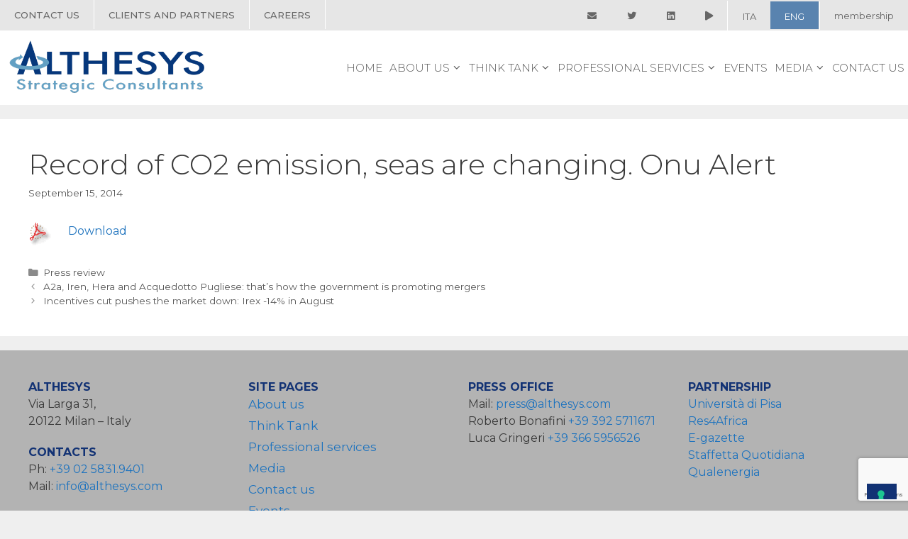

--- FILE ---
content_type: text/html; charset=UTF-8
request_url: https://www.althesys.com/en/record-of-co2-emission-seas-are-changing-onu-alert/
body_size: 20682
content:
<!DOCTYPE html>
<html lang="en-US">
<head>
	<meta charset="UTF-8">
	<link rel="profile" href="https://gmpg.org/xfn/11">
	<meta name='robots' content='index, follow, max-image-preview:large, max-snippet:-1, max-video-preview:-1' />
<link rel="alternate" hreflang="it" href="https://www.althesys.com/emissioni-record-di-co2-i-mari-cominciano-a-cambiare-allarme-dellonu/" />
<link rel="alternate" hreflang="en" href="https://www.althesys.com/en/record-of-co2-emission-seas-are-changing-onu-alert/" />
<link rel="alternate" hreflang="x-default" href="https://www.althesys.com/emissioni-record-di-co2-i-mari-cominciano-a-cambiare-allarme-dellonu/" />

<!-- Google Tag Manager for WordPress by gtm4wp.com -->
<script data-cfasync="false" data-pagespeed-no-defer>
	var gtm4wp_datalayer_name = "dataLayer";
	var dataLayer = dataLayer || [];
</script>
<!-- End Google Tag Manager for WordPress by gtm4wp.com --><meta name="viewport" content="width=device-width, initial-scale=1">
	<!-- This site is optimized with the Yoast SEO plugin v20.6 - https://yoast.com/wordpress/plugins/seo/ -->
	<title>Record of CO2 emission, seas are changing. Onu Alert - Althesys</title>
	<link rel="canonical" href="https://www.althesys.com/en/record-of-co2-emission-seas-are-changing-onu-alert/" />
	<meta property="og:locale" content="en_US" />
	<meta property="og:type" content="article" />
	<meta property="og:title" content="Record of CO2 emission, seas are changing. Onu Alert - Althesys" />
	<meta property="og:description" content="E-gazette, September 15th 2014" />
	<meta property="og:url" content="https://www.althesys.com/en/record-of-co2-emission-seas-are-changing-onu-alert/" />
	<meta property="og:site_name" content="Althesys" />
	<meta property="article:published_time" content="2014-09-15T15:06:39+00:00" />
	<meta property="article:modified_time" content="2020-11-17T10:36:40+00:00" />
	<meta property="og:image" content="https://www.althesys.com/wp-content/uploads/2011/04/icona_pdf.gif" />
	<meta name="author" content="althesys_admin" />
	<meta name="twitter:card" content="summary_large_image" />
	<meta name="twitter:label1" content="Written by" />
	<meta name="twitter:data1" content="althesys_admin" />
	<script type="application/ld+json" class="yoast-schema-graph">{"@context":"https://schema.org","@graph":[{"@type":"Article","@id":"https://www.althesys.com/en/record-of-co2-emission-seas-are-changing-onu-alert/#article","isPartOf":{"@id":"https://www.althesys.com/en/record-of-co2-emission-seas-are-changing-onu-alert/"},"author":{"name":"althesys_admin","@id":"https://www.althesys.com/#/schema/person/e397863131683e0e0b536703276f35b0"},"headline":"Record of CO2 emission, seas are changing. Onu Alert","datePublished":"2014-09-15T15:06:39+00:00","dateModified":"2020-11-17T10:36:40+00:00","mainEntityOfPage":{"@id":"https://www.althesys.com/en/record-of-co2-emission-seas-are-changing-onu-alert/"},"wordCount":10,"publisher":{"@id":"https://www.althesys.com/#organization"},"image":{"@id":"https://www.althesys.com/en/record-of-co2-emission-seas-are-changing-onu-alert/#primaryimage"},"thumbnailUrl":"https://www.althesys.com/wp-content/uploads/2011/04/icona_pdf.gif","articleSection":["Press review"],"inLanguage":"en-US"},{"@type":"WebPage","@id":"https://www.althesys.com/en/record-of-co2-emission-seas-are-changing-onu-alert/","url":"https://www.althesys.com/en/record-of-co2-emission-seas-are-changing-onu-alert/","name":"Record of CO2 emission, seas are changing. Onu Alert - Althesys","isPartOf":{"@id":"https://www.althesys.com/#website"},"primaryImageOfPage":{"@id":"https://www.althesys.com/en/record-of-co2-emission-seas-are-changing-onu-alert/#primaryimage"},"image":{"@id":"https://www.althesys.com/en/record-of-co2-emission-seas-are-changing-onu-alert/#primaryimage"},"thumbnailUrl":"https://www.althesys.com/wp-content/uploads/2011/04/icona_pdf.gif","datePublished":"2014-09-15T15:06:39+00:00","dateModified":"2020-11-17T10:36:40+00:00","breadcrumb":{"@id":"https://www.althesys.com/en/record-of-co2-emission-seas-are-changing-onu-alert/#breadcrumb"},"inLanguage":"en-US","potentialAction":[{"@type":"ReadAction","target":["https://www.althesys.com/en/record-of-co2-emission-seas-are-changing-onu-alert/"]}]},{"@type":"ImageObject","inLanguage":"en-US","@id":"https://www.althesys.com/en/record-of-co2-emission-seas-are-changing-onu-alert/#primaryimage","url":"https://www.althesys.com/wp-content/uploads/2011/04/icona_pdf.gif","contentUrl":"https://www.althesys.com/wp-content/uploads/2011/04/icona_pdf.gif"},{"@type":"BreadcrumbList","@id":"https://www.althesys.com/en/record-of-co2-emission-seas-are-changing-onu-alert/#breadcrumb","itemListElement":[{"@type":"ListItem","position":1,"name":"Home","item":"https://www.althesys.com/en/"},{"@type":"ListItem","position":2,"name":"Media","item":"https://www.althesys.com/media-althesys/"},{"@type":"ListItem","position":3,"name":"Record of CO2 emission, seas are changing. Onu Alert"}]},{"@type":"WebSite","@id":"https://www.althesys.com/#website","url":"https://www.althesys.com/","name":"Althesys","description":"","publisher":{"@id":"https://www.althesys.com/#organization"},"potentialAction":[{"@type":"SearchAction","target":{"@type":"EntryPoint","urlTemplate":"https://www.althesys.com/?s={search_term_string}"},"query-input":"required name=search_term_string"}],"inLanguage":"en-US"},{"@type":"Organization","@id":"https://www.althesys.com/#organization","name":"Althesys","url":"https://www.althesys.com/","logo":{"@type":"ImageObject","inLanguage":"en-US","@id":"https://www.althesys.com/#/schema/logo/image/","url":"https://www.althesys.com/wp-content/uploads/2020/09/logo-althesys.png","contentUrl":"https://www.althesys.com/wp-content/uploads/2020/09/logo-althesys.png","width":500,"height":133,"caption":"Althesys"},"image":{"@id":"https://www.althesys.com/#/schema/logo/image/"}},{"@type":"Person","@id":"https://www.althesys.com/#/schema/person/e397863131683e0e0b536703276f35b0","name":"althesys_admin","image":{"@type":"ImageObject","inLanguage":"en-US","@id":"https://www.althesys.com/#/schema/person/image/","url":"https://secure.gravatar.com/avatar/146875de7d5b54af0779b6334fb30a95?s=96&d=mm&r=g","contentUrl":"https://secure.gravatar.com/avatar/146875de7d5b54af0779b6334fb30a95?s=96&d=mm&r=g","caption":"althesys_admin"},"url":"https://www.althesys.com/en/author/althesys_admin/"}]}</script>
	<!-- / Yoast SEO plugin. -->


<link rel='dns-prefetch' href='//cdn.iubenda.com' />
<link rel='dns-prefetch' href='//s.w.org' />
<link href='https://fonts.gstatic.com' crossorigin rel='preconnect' />
<link href='https://fonts.googleapis.com' crossorigin rel='preconnect' />
<link rel="alternate" type="application/rss+xml" title="Althesys &raquo; Feed" href="https://www.althesys.com/en/feed/" />
<link rel="alternate" type="application/rss+xml" title="Althesys &raquo; Comments Feed" href="https://www.althesys.com/en/comments/feed/" />
<script>
window._wpemojiSettings = {"baseUrl":"https:\/\/s.w.org\/images\/core\/emoji\/14.0.0\/72x72\/","ext":".png","svgUrl":"https:\/\/s.w.org\/images\/core\/emoji\/14.0.0\/svg\/","svgExt":".svg","source":{"concatemoji":"https:\/\/www.althesys.com\/wp-includes\/js\/wp-emoji-release.min.js?ver=6.0.11"}};
/*! This file is auto-generated */
!function(e,a,t){var n,r,o,i=a.createElement("canvas"),p=i.getContext&&i.getContext("2d");function s(e,t){var a=String.fromCharCode,e=(p.clearRect(0,0,i.width,i.height),p.fillText(a.apply(this,e),0,0),i.toDataURL());return p.clearRect(0,0,i.width,i.height),p.fillText(a.apply(this,t),0,0),e===i.toDataURL()}function c(e){var t=a.createElement("script");t.src=e,t.defer=t.type="text/javascript",a.getElementsByTagName("head")[0].appendChild(t)}for(o=Array("flag","emoji"),t.supports={everything:!0,everythingExceptFlag:!0},r=0;r<o.length;r++)t.supports[o[r]]=function(e){if(!p||!p.fillText)return!1;switch(p.textBaseline="top",p.font="600 32px Arial",e){case"flag":return s([127987,65039,8205,9895,65039],[127987,65039,8203,9895,65039])?!1:!s([55356,56826,55356,56819],[55356,56826,8203,55356,56819])&&!s([55356,57332,56128,56423,56128,56418,56128,56421,56128,56430,56128,56423,56128,56447],[55356,57332,8203,56128,56423,8203,56128,56418,8203,56128,56421,8203,56128,56430,8203,56128,56423,8203,56128,56447]);case"emoji":return!s([129777,127995,8205,129778,127999],[129777,127995,8203,129778,127999])}return!1}(o[r]),t.supports.everything=t.supports.everything&&t.supports[o[r]],"flag"!==o[r]&&(t.supports.everythingExceptFlag=t.supports.everythingExceptFlag&&t.supports[o[r]]);t.supports.everythingExceptFlag=t.supports.everythingExceptFlag&&!t.supports.flag,t.DOMReady=!1,t.readyCallback=function(){t.DOMReady=!0},t.supports.everything||(n=function(){t.readyCallback()},a.addEventListener?(a.addEventListener("DOMContentLoaded",n,!1),e.addEventListener("load",n,!1)):(e.attachEvent("onload",n),a.attachEvent("onreadystatechange",function(){"complete"===a.readyState&&t.readyCallback()})),(e=t.source||{}).concatemoji?c(e.concatemoji):e.wpemoji&&e.twemoji&&(c(e.twemoji),c(e.wpemoji)))}(window,document,window._wpemojiSettings);
</script>
<style>
img.wp-smiley,
img.emoji {
	display: inline !important;
	border: none !important;
	box-shadow: none !important;
	height: 1em !important;
	width: 1em !important;
	margin: 0 0.07em !important;
	vertical-align: -0.1em !important;
	background: none !important;
	padding: 0 !important;
}
</style>
	<link rel='stylesheet' id='litespeed-cache-dummy-css'  href='https://www.althesys.com/wp-content/plugins/litespeed-cache/assets/css/litespeed-dummy.css?ver=6.0.11' media='all' />
<link rel='stylesheet' id='generate-fonts-css'  href='//fonts.googleapis.com/css?family=Montserrat:100,100italic,200,200italic,300,300italic,regular,italic,500,500italic,600,600italic,700,700italic,800,800italic,900,900italic' media='all' />
<link rel='stylesheet' id='wp-block-library-css'  href='https://www.althesys.com/wp-includes/css/dist/block-library/style.min.css?ver=6.0.11' media='all' />
<style id='global-styles-inline-css'>
body{--wp--preset--color--black: #000000;--wp--preset--color--cyan-bluish-gray: #abb8c3;--wp--preset--color--white: #ffffff;--wp--preset--color--pale-pink: #f78da7;--wp--preset--color--vivid-red: #cf2e2e;--wp--preset--color--luminous-vivid-orange: #ff6900;--wp--preset--color--luminous-vivid-amber: #fcb900;--wp--preset--color--light-green-cyan: #7bdcb5;--wp--preset--color--vivid-green-cyan: #00d084;--wp--preset--color--pale-cyan-blue: #8ed1fc;--wp--preset--color--vivid-cyan-blue: #0693e3;--wp--preset--color--vivid-purple: #9b51e0;--wp--preset--color--contrast: var(--contrast);--wp--preset--color--contrast-2: var(--contrast-2);--wp--preset--color--contrast-3: var(--contrast-3);--wp--preset--color--base: var(--base);--wp--preset--color--base-2: var(--base-2);--wp--preset--color--base-3: var(--base-3);--wp--preset--color--accent: var(--accent);--wp--preset--gradient--vivid-cyan-blue-to-vivid-purple: linear-gradient(135deg,rgba(6,147,227,1) 0%,rgb(155,81,224) 100%);--wp--preset--gradient--light-green-cyan-to-vivid-green-cyan: linear-gradient(135deg,rgb(122,220,180) 0%,rgb(0,208,130) 100%);--wp--preset--gradient--luminous-vivid-amber-to-luminous-vivid-orange: linear-gradient(135deg,rgba(252,185,0,1) 0%,rgba(255,105,0,1) 100%);--wp--preset--gradient--luminous-vivid-orange-to-vivid-red: linear-gradient(135deg,rgba(255,105,0,1) 0%,rgb(207,46,46) 100%);--wp--preset--gradient--very-light-gray-to-cyan-bluish-gray: linear-gradient(135deg,rgb(238,238,238) 0%,rgb(169,184,195) 100%);--wp--preset--gradient--cool-to-warm-spectrum: linear-gradient(135deg,rgb(74,234,220) 0%,rgb(151,120,209) 20%,rgb(207,42,186) 40%,rgb(238,44,130) 60%,rgb(251,105,98) 80%,rgb(254,248,76) 100%);--wp--preset--gradient--blush-light-purple: linear-gradient(135deg,rgb(255,206,236) 0%,rgb(152,150,240) 100%);--wp--preset--gradient--blush-bordeaux: linear-gradient(135deg,rgb(254,205,165) 0%,rgb(254,45,45) 50%,rgb(107,0,62) 100%);--wp--preset--gradient--luminous-dusk: linear-gradient(135deg,rgb(255,203,112) 0%,rgb(199,81,192) 50%,rgb(65,88,208) 100%);--wp--preset--gradient--pale-ocean: linear-gradient(135deg,rgb(255,245,203) 0%,rgb(182,227,212) 50%,rgb(51,167,181) 100%);--wp--preset--gradient--electric-grass: linear-gradient(135deg,rgb(202,248,128) 0%,rgb(113,206,126) 100%);--wp--preset--gradient--midnight: linear-gradient(135deg,rgb(2,3,129) 0%,rgb(40,116,252) 100%);--wp--preset--duotone--dark-grayscale: url('#wp-duotone-dark-grayscale');--wp--preset--duotone--grayscale: url('#wp-duotone-grayscale');--wp--preset--duotone--purple-yellow: url('#wp-duotone-purple-yellow');--wp--preset--duotone--blue-red: url('#wp-duotone-blue-red');--wp--preset--duotone--midnight: url('#wp-duotone-midnight');--wp--preset--duotone--magenta-yellow: url('#wp-duotone-magenta-yellow');--wp--preset--duotone--purple-green: url('#wp-duotone-purple-green');--wp--preset--duotone--blue-orange: url('#wp-duotone-blue-orange');--wp--preset--font-size--small: 13px;--wp--preset--font-size--medium: 20px;--wp--preset--font-size--large: 36px;--wp--preset--font-size--x-large: 42px;}.has-black-color{color: var(--wp--preset--color--black) !important;}.has-cyan-bluish-gray-color{color: var(--wp--preset--color--cyan-bluish-gray) !important;}.has-white-color{color: var(--wp--preset--color--white) !important;}.has-pale-pink-color{color: var(--wp--preset--color--pale-pink) !important;}.has-vivid-red-color{color: var(--wp--preset--color--vivid-red) !important;}.has-luminous-vivid-orange-color{color: var(--wp--preset--color--luminous-vivid-orange) !important;}.has-luminous-vivid-amber-color{color: var(--wp--preset--color--luminous-vivid-amber) !important;}.has-light-green-cyan-color{color: var(--wp--preset--color--light-green-cyan) !important;}.has-vivid-green-cyan-color{color: var(--wp--preset--color--vivid-green-cyan) !important;}.has-pale-cyan-blue-color{color: var(--wp--preset--color--pale-cyan-blue) !important;}.has-vivid-cyan-blue-color{color: var(--wp--preset--color--vivid-cyan-blue) !important;}.has-vivid-purple-color{color: var(--wp--preset--color--vivid-purple) !important;}.has-black-background-color{background-color: var(--wp--preset--color--black) !important;}.has-cyan-bluish-gray-background-color{background-color: var(--wp--preset--color--cyan-bluish-gray) !important;}.has-white-background-color{background-color: var(--wp--preset--color--white) !important;}.has-pale-pink-background-color{background-color: var(--wp--preset--color--pale-pink) !important;}.has-vivid-red-background-color{background-color: var(--wp--preset--color--vivid-red) !important;}.has-luminous-vivid-orange-background-color{background-color: var(--wp--preset--color--luminous-vivid-orange) !important;}.has-luminous-vivid-amber-background-color{background-color: var(--wp--preset--color--luminous-vivid-amber) !important;}.has-light-green-cyan-background-color{background-color: var(--wp--preset--color--light-green-cyan) !important;}.has-vivid-green-cyan-background-color{background-color: var(--wp--preset--color--vivid-green-cyan) !important;}.has-pale-cyan-blue-background-color{background-color: var(--wp--preset--color--pale-cyan-blue) !important;}.has-vivid-cyan-blue-background-color{background-color: var(--wp--preset--color--vivid-cyan-blue) !important;}.has-vivid-purple-background-color{background-color: var(--wp--preset--color--vivid-purple) !important;}.has-black-border-color{border-color: var(--wp--preset--color--black) !important;}.has-cyan-bluish-gray-border-color{border-color: var(--wp--preset--color--cyan-bluish-gray) !important;}.has-white-border-color{border-color: var(--wp--preset--color--white) !important;}.has-pale-pink-border-color{border-color: var(--wp--preset--color--pale-pink) !important;}.has-vivid-red-border-color{border-color: var(--wp--preset--color--vivid-red) !important;}.has-luminous-vivid-orange-border-color{border-color: var(--wp--preset--color--luminous-vivid-orange) !important;}.has-luminous-vivid-amber-border-color{border-color: var(--wp--preset--color--luminous-vivid-amber) !important;}.has-light-green-cyan-border-color{border-color: var(--wp--preset--color--light-green-cyan) !important;}.has-vivid-green-cyan-border-color{border-color: var(--wp--preset--color--vivid-green-cyan) !important;}.has-pale-cyan-blue-border-color{border-color: var(--wp--preset--color--pale-cyan-blue) !important;}.has-vivid-cyan-blue-border-color{border-color: var(--wp--preset--color--vivid-cyan-blue) !important;}.has-vivid-purple-border-color{border-color: var(--wp--preset--color--vivid-purple) !important;}.has-vivid-cyan-blue-to-vivid-purple-gradient-background{background: var(--wp--preset--gradient--vivid-cyan-blue-to-vivid-purple) !important;}.has-light-green-cyan-to-vivid-green-cyan-gradient-background{background: var(--wp--preset--gradient--light-green-cyan-to-vivid-green-cyan) !important;}.has-luminous-vivid-amber-to-luminous-vivid-orange-gradient-background{background: var(--wp--preset--gradient--luminous-vivid-amber-to-luminous-vivid-orange) !important;}.has-luminous-vivid-orange-to-vivid-red-gradient-background{background: var(--wp--preset--gradient--luminous-vivid-orange-to-vivid-red) !important;}.has-very-light-gray-to-cyan-bluish-gray-gradient-background{background: var(--wp--preset--gradient--very-light-gray-to-cyan-bluish-gray) !important;}.has-cool-to-warm-spectrum-gradient-background{background: var(--wp--preset--gradient--cool-to-warm-spectrum) !important;}.has-blush-light-purple-gradient-background{background: var(--wp--preset--gradient--blush-light-purple) !important;}.has-blush-bordeaux-gradient-background{background: var(--wp--preset--gradient--blush-bordeaux) !important;}.has-luminous-dusk-gradient-background{background: var(--wp--preset--gradient--luminous-dusk) !important;}.has-pale-ocean-gradient-background{background: var(--wp--preset--gradient--pale-ocean) !important;}.has-electric-grass-gradient-background{background: var(--wp--preset--gradient--electric-grass) !important;}.has-midnight-gradient-background{background: var(--wp--preset--gradient--midnight) !important;}.has-small-font-size{font-size: var(--wp--preset--font-size--small) !important;}.has-medium-font-size{font-size: var(--wp--preset--font-size--medium) !important;}.has-large-font-size{font-size: var(--wp--preset--font-size--large) !important;}.has-x-large-font-size{font-size: var(--wp--preset--font-size--x-large) !important;}
</style>
<link rel='stylesheet' id='contact-form-7-css'  href='https://www.althesys.com/wp-content/plugins/contact-form-7/includes/css/styles.css?ver=5.7.7' media='all' />
<link rel='stylesheet' id='rs-plugin-settings-css'  href='https://www.althesys.com/wp-content/plugins/revslider/public/assets/css/rs6.css?ver=6.2.23' media='all' />
<style id='rs-plugin-settings-inline-css'>
#rs-demo-id {}
</style>
<link rel='stylesheet' id='wpml-legacy-horizontal-list-0-css'  href='https://www.althesys.com/wp-content/plugins/sitepress-multilingual-cms/templates/language-switchers/legacy-list-horizontal/style.min.css?ver=1' media='all' />
<link rel='stylesheet' id='slick_styles-css'  href='https://www.althesys.com/wp-content/themes/generatepress_child/assets/slick/slick/slick.css?ver=6.0.11' media='all' />
<link rel='stylesheet' id='slick_lightbox_theme-css'  href='https://www.althesys.com/wp-content/themes/generatepress_child/assets/slick/slick/slick-theme.css?ver=6.0.11' media='all' />
<link rel='stylesheet' id='slick_lightbox-css'  href='https://www.althesys.com/wp-content/themes/generatepress_child/assets/slick/slick-lightbox.css?ver=6.0.11' media='all' />
<link rel='stylesheet' id='generate-style-css'  href='https://www.althesys.com/wp-content/themes/generatepress/assets/css/all.min.css?ver=3.3.0' media='all' />
<style id='generate-style-inline-css'>
body{background-color:#efefef;color:#3a3a3a;}a{color:#1e73be;}a:hover, a:focus, a:active{color:#000000;}body .grid-container{max-width:1600px;}.wp-block-group__inner-container{max-width:1600px;margin-left:auto;margin-right:auto;}.site-header .header-image{width:310px;}.generate-back-to-top{font-size:20px;border-radius:3px;position:fixed;bottom:30px;right:30px;line-height:40px;width:40px;text-align:center;z-index:10;transition:opacity 300ms ease-in-out;opacity:0.1;transform:translateY(1000px);}.generate-back-to-top__show{opacity:1;transform:translateY(0);}:root{--contrast:#222222;--contrast-2:#575760;--contrast-3:#b2b2be;--base:#f0f0f0;--base-2:#f7f8f9;--base-3:#ffffff;--accent:#1e73be;}:root .has-contrast-color{color:var(--contrast);}:root .has-contrast-background-color{background-color:var(--contrast);}:root .has-contrast-2-color{color:var(--contrast-2);}:root .has-contrast-2-background-color{background-color:var(--contrast-2);}:root .has-contrast-3-color{color:var(--contrast-3);}:root .has-contrast-3-background-color{background-color:var(--contrast-3);}:root .has-base-color{color:var(--base);}:root .has-base-background-color{background-color:var(--base);}:root .has-base-2-color{color:var(--base-2);}:root .has-base-2-background-color{background-color:var(--base-2);}:root .has-base-3-color{color:var(--base-3);}:root .has-base-3-background-color{background-color:var(--base-3);}:root .has-accent-color{color:var(--accent);}:root .has-accent-background-color{background-color:var(--accent);}body, button, input, select, textarea{font-family:"Montserrat", sans-serif;font-size:16px;}body{line-height:1.5;}.entry-content > [class*="wp-block-"]:not(:last-child):not(.wp-block-heading){margin-bottom:1.5em;}.main-navigation a, .menu-toggle{font-family:"Montserrat", sans-serif;}.main-navigation .main-nav ul ul li a{font-size:14px;}.sidebar .widget, .footer-widgets .widget{font-size:17px;}h1{font-weight:300;font-size:40px;}h2{font-weight:300;font-size:30px;}h3{font-size:20px;}h4{font-size:inherit;}h5{font-size:inherit;}@media (max-width:768px){.main-title{font-size:20px;}h1{font-size:30px;}h2{font-size:25px;}}.top-bar{background-color:#636363;color:#ffffff;}.top-bar a{color:#ffffff;}.top-bar a:hover{color:#303030;}.site-header{background-color:#ffffff;color:#3a3a3a;}.site-header a{color:#3a3a3a;}.main-title a,.main-title a:hover{color:#545454;}.site-description{color:#757575;}.mobile-menu-control-wrapper .menu-toggle,.mobile-menu-control-wrapper .menu-toggle:hover,.mobile-menu-control-wrapper .menu-toggle:focus,.has-inline-mobile-toggle #site-navigation.toggled{background-color:rgba(0, 0, 0, 0.02);}.main-navigation,.main-navigation ul ul{background-color:#ffffff;}.main-navigation .main-nav ul li a, .main-navigation .menu-toggle, .main-navigation .menu-bar-items{color:#545454;}.main-navigation .main-nav ul li:not([class*="current-menu-"]):hover > a, .main-navigation .main-nav ul li:not([class*="current-menu-"]):focus > a, .main-navigation .main-nav ul li.sfHover:not([class*="current-menu-"]) > a, .main-navigation .menu-bar-item:hover > a, .main-navigation .menu-bar-item.sfHover > a{color:#123174;background-color:#ffffff;}button.menu-toggle:hover,button.menu-toggle:focus,.main-navigation .mobile-bar-items a,.main-navigation .mobile-bar-items a:hover,.main-navigation .mobile-bar-items a:focus{color:#545454;}.main-navigation .main-nav ul li[class*="current-menu-"] > a{color:#123174;background-color:#ffffff;}.navigation-search input[type="search"],.navigation-search input[type="search"]:active, .navigation-search input[type="search"]:focus, .main-navigation .main-nav ul li.search-item.active > a, .main-navigation .menu-bar-items .search-item.active > a{color:#123174;background-color:#ffffff;}.main-navigation ul ul{background-color:rgba(255,255,255,0.75);}.main-navigation .main-nav ul ul li a{color:#123174;}.main-navigation .main-nav ul ul li:not([class*="current-menu-"]):hover > a,.main-navigation .main-nav ul ul li:not([class*="current-menu-"]):focus > a, .main-navigation .main-nav ul ul li.sfHover:not([class*="current-menu-"]) > a{color:#123174;background-color:rgba(255,255,255,0);}.main-navigation .main-nav ul ul li[class*="current-menu-"] > a{color:#123174;background-color:rgba(255,255,255,0);}.separate-containers .inside-article, .separate-containers .comments-area, .separate-containers .page-header, .one-container .container, .separate-containers .paging-navigation, .inside-page-header{background-color:#ffffff;}.entry-meta{color:#595959;}.entry-meta a{color:#595959;}.entry-meta a:hover{color:#1e73be;}.sidebar .widget{background-color:#ffffff;}.sidebar .widget .widget-title{color:#000000;}.footer-widgets{background-color:#b3b3b3;}.footer-widgets .widget-title{color:#123274;}.site-info{color:#ffffff;background-color:#222222;}.site-info a{color:#ffffff;}.site-info a:hover{color:#606060;}.footer-bar .widget_nav_menu .current-menu-item a{color:#606060;}input[type="text"],input[type="email"],input[type="url"],input[type="password"],input[type="search"],input[type="tel"],input[type="number"],textarea,select{color:#666666;background-color:#fafafa;border-color:#cccccc;}input[type="text"]:focus,input[type="email"]:focus,input[type="url"]:focus,input[type="password"]:focus,input[type="search"]:focus,input[type="tel"]:focus,input[type="number"]:focus,textarea:focus,select:focus{color:#666666;background-color:#ffffff;border-color:#bfbfbf;}button,html input[type="button"],input[type="reset"],input[type="submit"],a.button,a.wp-block-button__link:not(.has-background){color:#ffffff;background-color:#123274;}button:hover,html input[type="button"]:hover,input[type="reset"]:hover,input[type="submit"]:hover,a.button:hover,button:focus,html input[type="button"]:focus,input[type="reset"]:focus,input[type="submit"]:focus,a.button:focus,a.wp-block-button__link:not(.has-background):active,a.wp-block-button__link:not(.has-background):focus,a.wp-block-button__link:not(.has-background):hover{color:#ffffff;background-color:#5983af;}a.generate-back-to-top{background-color:rgba( 0,0,0,0.4 );color:#ffffff;}a.generate-back-to-top:hover,a.generate-back-to-top:focus{background-color:rgba( 0,0,0,0.6 );color:#ffffff;}:root{--gp-search-modal-bg-color:var(--base-3);--gp-search-modal-text-color:var(--contrast);--gp-search-modal-overlay-bg-color:rgba(0,0,0,0.2);}@media (max-width: 1024px){.main-navigation .menu-bar-item:hover > a, .main-navigation .menu-bar-item.sfHover > a{background:none;color:#545454;}}.inside-top-bar{padding:10px;}.inside-header{padding:20px 0px 0px 0px;}.site-main .wp-block-group__inner-container{padding:40px;}.entry-content .alignwide, body:not(.no-sidebar) .entry-content .alignfull{margin-left:-40px;width:calc(100% + 80px);max-width:calc(100% + 80px);}.rtl .menu-item-has-children .dropdown-menu-toggle{padding-left:20px;}.rtl .main-navigation .main-nav ul li.menu-item-has-children > a{padding-right:20px;}.site-info{padding:20px;}@media (max-width:768px){.separate-containers .inside-article, .separate-containers .comments-area, .separate-containers .page-header, .separate-containers .paging-navigation, .one-container .site-content, .inside-page-header{padding:30px;}.site-main .wp-block-group__inner-container{padding:30px;}.site-info{padding-right:10px;padding-left:10px;}.entry-content .alignwide, body:not(.no-sidebar) .entry-content .alignfull{margin-left:-30px;width:calc(100% + 60px);max-width:calc(100% + 60px);}}.one-container .sidebar .widget{padding:0px;}/* End cached CSS */@media (max-width: 1024px){.main-navigation .menu-toggle,.main-navigation .mobile-bar-items,.sidebar-nav-mobile:not(#sticky-placeholder){display:block;}.main-navigation ul,.gen-sidebar-nav{display:none;}[class*="nav-float-"] .site-header .inside-header > *{float:none;clear:both;}}
.dynamic-author-image-rounded{border-radius:100%;}.dynamic-featured-image, .dynamic-author-image{vertical-align:middle;}.one-container.blog .dynamic-content-template:not(:last-child), .one-container.archive .dynamic-content-template:not(:last-child){padding-bottom:0px;}.dynamic-entry-excerpt > p:last-child{margin-bottom:0px;}
.main-navigation .main-nav ul li a,.menu-toggle,.main-navigation .mobile-bar-items a{transition: line-height 300ms ease}.main-navigation.toggled .main-nav > ul{background-color: #ffffff}
.navigation-branding .main-title{font-weight:bold;text-transform:none;font-size:25px;}@media (max-width: 1024px){.navigation-branding .main-title{font-size:20px;}}
</style>
<link rel='stylesheet' id='generate-font-icons-css'  href='https://www.althesys.com/wp-content/themes/generatepress/assets/css/components/font-icons.min.css?ver=3.3.0' media='all' />
<link rel='stylesheet' id='generate-child-css'  href='https://www.althesys.com/wp-content/themes/generatepress_child/style.css?ver=1724249948' media='all' />
<style id='generateblocks-inline-css'>
.gb-container .wp-block-image img{vertical-align:middle;}.gb-grid-wrapper .wp-block-image{margin-bottom:0;}.gb-highlight{background:none;}
</style>
<link rel='stylesheet' id='generate-secondary-nav-css'  href='https://www.althesys.com/wp-content/plugins/gp-premium/secondary-nav/functions/css/style.min.css?ver=2.5.0' media='all' />
<style id='generate-secondary-nav-inline-css'>
.secondary-navigation{background-color:#636363;}.secondary-navigation .top-bar{color:#ffffff;line-height:40px;font-family:"Montserrat", sans-serif;font-weight:normal;text-transform:none;font-size:13px;}.secondary-navigation .top-bar a{color:#ffffff;}.secondary-navigation .top-bar a:hover, .secondary-navigation .top-bar a:focus{color:#303030;}.secondary-navigation .main-nav ul li a,.secondary-navigation .menu-toggle,.secondary-menu-bar-items .menu-bar-item > a{color:#ffffff;font-family:"Montserrat", sans-serif;}.secondary-navigation .secondary-menu-bar-items{color:#ffffff;}button.secondary-menu-toggle:hover,button.secondary-menu-toggle:focus{color:#ffffff;}.widget-area .secondary-navigation{margin-bottom:20px;}.secondary-navigation ul ul{background-color:#303030;top:auto;}.secondary-navigation .main-nav ul ul li a{color:#ffffff;}.secondary-navigation .main-nav ul li:not([class*="current-menu-"]):hover > a, .secondary-navigation .main-nav ul li:not([class*="current-menu-"]):focus > a, .secondary-navigation .main-nav ul li.sfHover:not([class*="current-menu-"]) > a, .secondary-menu-bar-items .menu-bar-item:hover > a{color:#ffffff;background-color:#303030;}.secondary-navigation .main-nav ul ul li:not([class*="current-menu-"]):hover > a,.secondary-navigation .main-nav ul ul li:not([class*="current-menu-"]):focus > a,.secondary-navigation .main-nav ul ul li.sfHover:not([class*="current-menu-"]) > a{color:#ffffff;background-color:#474747;}.secondary-navigation .main-nav ul li[class*="current-menu-"] > a{color:#222222;background-color:#ffffff;}.secondary-navigation .main-nav ul ul li[class*="current-menu-"] > a{color:#ffffff;background-color:#474747;}@media (max-width: 1024px) {.secondary-menu-bar-items .menu-bar-item:hover > a{background: none;color: #ffffff;}}
</style>
<link rel='stylesheet' id='generate-secondary-nav-mobile-css'  href='https://www.althesys.com/wp-content/plugins/gp-premium/secondary-nav/functions/css/style-mobile.min.css?ver=2.5.0' media='all' />
<link rel='stylesheet' id='generate-sticky-css'  href='https://www.althesys.com/wp-content/plugins/gp-premium/menu-plus/functions/css/sticky.min.css?ver=2.5.0' media='all' />
<link rel='stylesheet' id='generate-navigation-branding-css'  href='https://www.althesys.com/wp-content/plugins/gp-premium/menu-plus/functions/css/navigation-branding.min.css?ver=2.5.0' media='all' />
<style id='generate-navigation-branding-inline-css'>
.navigation-branding img, .site-logo.mobile-header-logo img{height:60px;width:auto;}.navigation-branding .main-title{line-height:60px;}@media (max-width: 1610px){#site-navigation .navigation-branding, #sticky-navigation .navigation-branding{margin-left:10px;}}@media (max-width: 1024px){.main-navigation:not(.slideout-navigation) .main-nav{-ms-flex:0 0 100%;flex:0 0 100%;}.main-navigation:not(.slideout-navigation) .inside-navigation{-ms-flex-wrap:wrap;flex-wrap:wrap;display:-webkit-box;display:-ms-flexbox;display:flex;}.nav-aligned-center .navigation-branding, .nav-aligned-left .navigation-branding{margin-right:auto;}.nav-aligned-center  .main-navigation.has-branding:not(.slideout-navigation) .inside-navigation .main-nav,.nav-aligned-center  .main-navigation.has-sticky-branding.navigation-stick .inside-navigation .main-nav,.nav-aligned-left  .main-navigation.has-branding:not(.slideout-navigation) .inside-navigation .main-nav,.nav-aligned-left  .main-navigation.has-sticky-branding.navigation-stick .inside-navigation .main-nav{margin-right:0px;}}
</style>
<link rel='stylesheet' id='um_modal-css'  href='https://www.althesys.com/wp-content/plugins/ultimate-member/assets/css/um-modal.min.css?ver=2.9.2' media='all' />
<link rel='stylesheet' id='um_ui-css'  href='https://www.althesys.com/wp-content/plugins/ultimate-member/assets/libs/jquery-ui/jquery-ui.min.css?ver=1.13.2' media='all' />
<link rel='stylesheet' id='um_tipsy-css'  href='https://www.althesys.com/wp-content/plugins/ultimate-member/assets/libs/tipsy/tipsy.min.css?ver=1.0.0a' media='all' />
<link rel='stylesheet' id='um_raty-css'  href='https://www.althesys.com/wp-content/plugins/ultimate-member/assets/libs/raty/um-raty.min.css?ver=2.6.0' media='all' />
<link rel='stylesheet' id='select2-css'  href='https://www.althesys.com/wp-content/plugins/ultimate-member/assets/libs/select2/select2.min.css?ver=4.0.13' media='all' />
<link rel='stylesheet' id='um_fileupload-css'  href='https://www.althesys.com/wp-content/plugins/ultimate-member/assets/css/um-fileupload.min.css?ver=2.9.2' media='all' />
<link rel='stylesheet' id='um_confirm-css'  href='https://www.althesys.com/wp-content/plugins/ultimate-member/assets/libs/um-confirm/um-confirm.min.css?ver=1.0' media='all' />
<link rel='stylesheet' id='um_datetime-css'  href='https://www.althesys.com/wp-content/plugins/ultimate-member/assets/libs/pickadate/default.min.css?ver=3.6.2' media='all' />
<link rel='stylesheet' id='um_datetime_date-css'  href='https://www.althesys.com/wp-content/plugins/ultimate-member/assets/libs/pickadate/default.date.min.css?ver=3.6.2' media='all' />
<link rel='stylesheet' id='um_datetime_time-css'  href='https://www.althesys.com/wp-content/plugins/ultimate-member/assets/libs/pickadate/default.time.min.css?ver=3.6.2' media='all' />
<link rel='stylesheet' id='um_fonticons_ii-css'  href='https://www.althesys.com/wp-content/plugins/ultimate-member/assets/libs/legacy/fonticons/fonticons-ii.min.css?ver=2.9.2' media='all' />
<link rel='stylesheet' id='um_fonticons_fa-css'  href='https://www.althesys.com/wp-content/plugins/ultimate-member/assets/libs/legacy/fonticons/fonticons-fa.min.css?ver=2.9.2' media='all' />
<link rel='stylesheet' id='um_fontawesome-css'  href='https://www.althesys.com/wp-content/plugins/ultimate-member/assets/css/um-fontawesome.min.css?ver=6.5.2' media='all' />
<link rel='stylesheet' id='um_common-css'  href='https://www.althesys.com/wp-content/plugins/ultimate-member/assets/css/common.min.css?ver=2.9.2' media='all' />
<link rel='stylesheet' id='um_responsive-css'  href='https://www.althesys.com/wp-content/plugins/ultimate-member/assets/css/um-responsive.min.css?ver=2.9.2' media='all' />
<link rel='stylesheet' id='um_styles-css'  href='https://www.althesys.com/wp-content/plugins/ultimate-member/assets/css/um-styles.min.css?ver=2.9.2' media='all' />
<link rel='stylesheet' id='um_crop-css'  href='https://www.althesys.com/wp-content/plugins/ultimate-member/assets/libs/cropper/cropper.min.css?ver=1.6.1' media='all' />
<link rel='stylesheet' id='um_profile-css'  href='https://www.althesys.com/wp-content/plugins/ultimate-member/assets/css/um-profile.min.css?ver=2.9.2' media='all' />
<link rel='stylesheet' id='um_account-css'  href='https://www.althesys.com/wp-content/plugins/ultimate-member/assets/css/um-account.min.css?ver=2.9.2' media='all' />
<link rel='stylesheet' id='um_misc-css'  href='https://www.althesys.com/wp-content/plugins/ultimate-member/assets/css/um-misc.min.css?ver=2.9.2' media='all' />
<link rel='stylesheet' id='um_default_css-css'  href='https://www.althesys.com/wp-content/plugins/ultimate-member/assets/css/um-old-default.min.css?ver=2.9.2' media='all' />
<link rel='stylesheet' id='sib-front-css-css'  href='https://www.althesys.com/wp-content/plugins/mailin/css/mailin-front.css?ver=6.0.11' media='all' />
<link rel='stylesheet' id='fontawesome-css-css'  href='https://www.althesys.com/wp-content/themes/generatepress_child/assets/font-awesome/css/all.min.css' media='all' />
<link rel='stylesheet' id='owlcarousel-css-css'  href='https://www.althesys.com/wp-content/themes/generatepress_child/assets/owlcarousel/assets/owl.carousel.min.css' media='all' />
<link rel='stylesheet' id='owlcarousel-theme-css-css'  href='https://www.althesys.com/wp-content/themes/generatepress_child/assets/owlcarousel/assets/owl.theme.default.min.css' media='all' />
<link rel='stylesheet' id='addtocalendar-css-css'  href='https://www.althesys.com/wp-content/themes/generatepress_child/assets/css/AddCalEvent.css' media='all' />
<script src='https://www.althesys.com/wp-includes/js/jquery/jquery.min.js?ver=3.6.0' id='jquery-core-js'></script>
<script src='https://www.althesys.com/wp-includes/js/jquery/jquery-migrate.min.js?ver=3.3.2' id='jquery-migrate-js'></script>
<script src='https://www.althesys.com/wp-content/plugins/revslider/public/assets/js/rbtools.min.js?ver=6.2.23' id='tp-tools-js'></script>
<script src='https://www.althesys.com/wp-content/plugins/revslider/public/assets/js/rs6.min.js?ver=6.2.23' id='revmin-js'></script>
<script src='https://www.althesys.com/wp-content/themes/generatepress_child/assets/bootstrap/js/bootstrap.js?ver=6.0.11' id='custom-script-js'></script>
<script src='https://www.althesys.com/wp-content/themes/generatepress_child/assets/font-awesome/js/fontawesome.min.js?ver=6.0.11' id='fontawesome-js'></script>
<script src='https://www.althesys.com/wp-content/themes/generatepress_child/assets/owlcarousel/owl.carousel.js?ver=6.0.11' id='owlcarousel-js'></script>
<script src='https://www.althesys.com/wp-content/themes/generatepress_child/assets/js/custom.js?ver=6.0.11' id='customjs-js'></script>
<script src='https://www.althesys.com/wp-content/themes/generatepress_child/assets/js/AddCalEvent.js?ver=6.0.11' id='addtocalendar-js'></script>
<script src='https://www.althesys.com/wp-content/themes/generatepress_child/assets/js/AddCalEventZones.js?ver=6.0.11' id='addtocalendarzones-js'></script>
<script src='https://www.althesys.com/wp-content/themes/generatepress_child/assets/slick/slick/slick.min.js?ver=6.0.11' id='slick_scripts-js'></script>
<script src='https://www.althesys.com/wp-content/themes/generatepress_child/assets/slick/slick-lightbox.js?ver=6.0.11' id='slick_lightbox_scripts-js'></script>
<script src='https://www.althesys.com/wp-content/plugins/ultimate-member/assets/js/um-gdpr.min.js?ver=2.9.2' id='um-gdpr-js'></script>
<script id='sib-front-js-js-extra'>
var sibErrMsg = {"invalidMail":"Please fill out valid email address","requiredField":"Please fill out required fields","invalidDateFormat":"Please fill out valid date format","invalidSMSFormat":"Please fill out valid phone number"};
var ajax_sib_front_object = {"ajax_url":"https:\/\/www.althesys.com\/wp-admin\/admin-ajax.php","ajax_nonce":"17d02c8d00","flag_url":"https:\/\/www.althesys.com\/wp-content\/plugins\/mailin\/img\/flags\/"};
</script>
<script src='https://www.althesys.com/wp-content/plugins/mailin/js/mailin-front.js?ver=1768471126' id='sib-front-js-js'></script>
<link rel="https://api.w.org/" href="https://www.althesys.com/en/wp-json/" /><link rel="alternate" type="application/json" href="https://www.althesys.com/en/wp-json/wp/v2/posts/9529" /><link rel="EditURI" type="application/rsd+xml" title="RSD" href="https://www.althesys.com/xmlrpc.php?rsd" />
<link rel="wlwmanifest" type="application/wlwmanifest+xml" href="https://www.althesys.com/wp-includes/wlwmanifest.xml" /> 
<meta name="generator" content="WordPress 6.0.11" />
<link rel='shortlink' href='https://www.althesys.com/en/?p=9529' />
<link rel="alternate" type="application/json+oembed" href="https://www.althesys.com/en/wp-json/oembed/1.0/embed?url=https%3A%2F%2Fwww.althesys.com%2Fen%2Frecord-of-co2-emission-seas-are-changing-onu-alert%2F" />
<link rel="alternate" type="text/xml+oembed" href="https://www.althesys.com/en/wp-json/oembed/1.0/embed?url=https%3A%2F%2Fwww.althesys.com%2Fen%2Frecord-of-co2-emission-seas-are-changing-onu-alert%2F&#038;format=xml" />
<meta name="generator" content="WPML ver:4.8.6 stt:1,27;" />
		<style type="text/css">
			.um_request_name {
				display: none !important;
			}
		</style>
	
<!-- Google Tag Manager for WordPress by gtm4wp.com -->
<!-- GTM Container placement set to footer -->
<script data-cfasync="false" data-pagespeed-no-defer>
	var dataLayer_content = {"pagePostType":"post","pagePostType2":"single-post","pageCategory":["press-review"],"pagePostAuthor":"althesys_admin"};
	dataLayer.push( dataLayer_content );
</script>
<script data-cfasync="false" data-pagespeed-no-defer>
(function(w,d,s,l,i){w[l]=w[l]||[];w[l].push({'gtm.start':
new Date().getTime(),event:'gtm.js'});var f=d.getElementsByTagName(s)[0],
j=d.createElement(s),dl=l!='dataLayer'?'&l='+l:'';j.async=true;j.src=
'//www.googletagmanager.com/gtm.js?id='+i+dl;f.parentNode.insertBefore(j,f);
})(window,document,'script','dataLayer','GTM-WD5H277');
</script>
<!-- End Google Tag Manager for WordPress by gtm4wp.com --><style>.recentcomments a{display:inline !important;padding:0 !important;margin:0 !important;}</style><meta name="generator" content="Powered by Slider Revolution 6.2.23 - responsive, Mobile-Friendly Slider Plugin for WordPress with comfortable drag and drop interface." />
<link rel="icon" href="https://www.althesys.com/wp-content/uploads/2020/09/cropped-logo-althesys-1-32x32.png" sizes="32x32" />
<link rel="icon" href="https://www.althesys.com/wp-content/uploads/2020/09/cropped-logo-althesys-1-192x192.png" sizes="192x192" />
<link rel="apple-touch-icon" href="https://www.althesys.com/wp-content/uploads/2020/09/cropped-logo-althesys-1-180x180.png" />
<meta name="msapplication-TileImage" content="https://www.althesys.com/wp-content/uploads/2020/09/cropped-logo-althesys-1-270x270.png" />
<script type="text/javascript">function setREVStartSize(e){
			//window.requestAnimationFrame(function() {				 
				window.RSIW = window.RSIW===undefined ? window.innerWidth : window.RSIW;	
				window.RSIH = window.RSIH===undefined ? window.innerHeight : window.RSIH;	
				try {								
					var pw = document.getElementById(e.c).parentNode.offsetWidth,
						newh;
					pw = pw===0 || isNaN(pw) ? window.RSIW : pw;
					e.tabw = e.tabw===undefined ? 0 : parseInt(e.tabw);
					e.thumbw = e.thumbw===undefined ? 0 : parseInt(e.thumbw);
					e.tabh = e.tabh===undefined ? 0 : parseInt(e.tabh);
					e.thumbh = e.thumbh===undefined ? 0 : parseInt(e.thumbh);
					e.tabhide = e.tabhide===undefined ? 0 : parseInt(e.tabhide);
					e.thumbhide = e.thumbhide===undefined ? 0 : parseInt(e.thumbhide);
					e.mh = e.mh===undefined || e.mh=="" || e.mh==="auto" ? 0 : parseInt(e.mh,0);		
					if(e.layout==="fullscreen" || e.l==="fullscreen") 						
						newh = Math.max(e.mh,window.RSIH);					
					else{					
						e.gw = Array.isArray(e.gw) ? e.gw : [e.gw];
						for (var i in e.rl) if (e.gw[i]===undefined || e.gw[i]===0) e.gw[i] = e.gw[i-1];					
						e.gh = e.el===undefined || e.el==="" || (Array.isArray(e.el) && e.el.length==0)? e.gh : e.el;
						e.gh = Array.isArray(e.gh) ? e.gh : [e.gh];
						for (var i in e.rl) if (e.gh[i]===undefined || e.gh[i]===0) e.gh[i] = e.gh[i-1];
											
						var nl = new Array(e.rl.length),
							ix = 0,						
							sl;					
						e.tabw = e.tabhide>=pw ? 0 : e.tabw;
						e.thumbw = e.thumbhide>=pw ? 0 : e.thumbw;
						e.tabh = e.tabhide>=pw ? 0 : e.tabh;
						e.thumbh = e.thumbhide>=pw ? 0 : e.thumbh;					
						for (var i in e.rl) nl[i] = e.rl[i]<window.RSIW ? 0 : e.rl[i];
						sl = nl[0];									
						for (var i in nl) if (sl>nl[i] && nl[i]>0) { sl = nl[i]; ix=i;}															
						var m = pw>(e.gw[ix]+e.tabw+e.thumbw) ? 1 : (pw-(e.tabw+e.thumbw)) / (e.gw[ix]);					
						newh =  (e.gh[ix] * m) + (e.tabh + e.thumbh);
					}				
					if(window.rs_init_css===undefined) window.rs_init_css = document.head.appendChild(document.createElement("style"));					
					document.getElementById(e.c).height = newh+"px";
					window.rs_init_css.innerHTML += "#"+e.c+"_wrapper { height: "+newh+"px }";				
				} catch(e){
					console.log("Failure at Presize of Slider:" + e)
				}					   
			//});
		  };</script>
		<style id="wp-custom-css">
			.bs_posts_featured_image{
	object-fit: contain !important;

}

.arg_block {
    display: none;
}

.wp-block-image.img_cliente {
    margin-bottom: 0em;
}

.wp-block-group.block_award.has-background {
    background: #1e73be !important;
    color: #fff;
}

p.has-text-align-center.whitetxt_award.has-text-color {
    color: #fff !important;
}


body.single-eventi .featured-image {
    text-align: left !important;
}


h2 {
	white-space: pre-line;
}


.half_post, .half_post_text {
	width: 100%;
	padding: 0;
}

.item.bs_posts_slider_item.flex {
    background-color: #efefef !important;
}

.bs-1columns_ .bs_posts_featured_image {
    aspect-ratio: 3 / 2 !important;
    height: auto;
    max-width: 100%;
}

@media (min-width: 992px) {
	.half_post {
		width: 50% !important;
		display: inline-block;
		padding: 1rem;
	}
	.half_post_text {
		width: 50% !important;
		padding: 1rem;
		min-height: 300px;
	}
}		</style>
		</head>

<body class="post-template-default single single-post postid-9529 single-format-standard wp-custom-logo wp-embed-responsive post-image-above-header post-image-aligned-center secondary-nav-above-header secondary-nav-aligned-left sticky-menu-fade sticky-enabled both-sticky-menu no-sidebar nav-below-header separate-containers fluid-header active-footer-widgets-4 nav-aligned-right header-aligned-left dropdown-hover" itemtype="https://schema.org/Blog" itemscope>
	<svg xmlns="http://www.w3.org/2000/svg" viewBox="0 0 0 0" width="0" height="0" focusable="false" role="none" style="visibility: hidden; position: absolute; left: -9999px; overflow: hidden;" ><defs><filter id="wp-duotone-dark-grayscale"><feColorMatrix color-interpolation-filters="sRGB" type="matrix" values=" .299 .587 .114 0 0 .299 .587 .114 0 0 .299 .587 .114 0 0 .299 .587 .114 0 0 " /><feComponentTransfer color-interpolation-filters="sRGB" ><feFuncR type="table" tableValues="0 0.49803921568627" /><feFuncG type="table" tableValues="0 0.49803921568627" /><feFuncB type="table" tableValues="0 0.49803921568627" /><feFuncA type="table" tableValues="1 1" /></feComponentTransfer><feComposite in2="SourceGraphic" operator="in" /></filter></defs></svg><svg xmlns="http://www.w3.org/2000/svg" viewBox="0 0 0 0" width="0" height="0" focusable="false" role="none" style="visibility: hidden; position: absolute; left: -9999px; overflow: hidden;" ><defs><filter id="wp-duotone-grayscale"><feColorMatrix color-interpolation-filters="sRGB" type="matrix" values=" .299 .587 .114 0 0 .299 .587 .114 0 0 .299 .587 .114 0 0 .299 .587 .114 0 0 " /><feComponentTransfer color-interpolation-filters="sRGB" ><feFuncR type="table" tableValues="0 1" /><feFuncG type="table" tableValues="0 1" /><feFuncB type="table" tableValues="0 1" /><feFuncA type="table" tableValues="1 1" /></feComponentTransfer><feComposite in2="SourceGraphic" operator="in" /></filter></defs></svg><svg xmlns="http://www.w3.org/2000/svg" viewBox="0 0 0 0" width="0" height="0" focusable="false" role="none" style="visibility: hidden; position: absolute; left: -9999px; overflow: hidden;" ><defs><filter id="wp-duotone-purple-yellow"><feColorMatrix color-interpolation-filters="sRGB" type="matrix" values=" .299 .587 .114 0 0 .299 .587 .114 0 0 .299 .587 .114 0 0 .299 .587 .114 0 0 " /><feComponentTransfer color-interpolation-filters="sRGB" ><feFuncR type="table" tableValues="0.54901960784314 0.98823529411765" /><feFuncG type="table" tableValues="0 1" /><feFuncB type="table" tableValues="0.71764705882353 0.25490196078431" /><feFuncA type="table" tableValues="1 1" /></feComponentTransfer><feComposite in2="SourceGraphic" operator="in" /></filter></defs></svg><svg xmlns="http://www.w3.org/2000/svg" viewBox="0 0 0 0" width="0" height="0" focusable="false" role="none" style="visibility: hidden; position: absolute; left: -9999px; overflow: hidden;" ><defs><filter id="wp-duotone-blue-red"><feColorMatrix color-interpolation-filters="sRGB" type="matrix" values=" .299 .587 .114 0 0 .299 .587 .114 0 0 .299 .587 .114 0 0 .299 .587 .114 0 0 " /><feComponentTransfer color-interpolation-filters="sRGB" ><feFuncR type="table" tableValues="0 1" /><feFuncG type="table" tableValues="0 0.27843137254902" /><feFuncB type="table" tableValues="0.5921568627451 0.27843137254902" /><feFuncA type="table" tableValues="1 1" /></feComponentTransfer><feComposite in2="SourceGraphic" operator="in" /></filter></defs></svg><svg xmlns="http://www.w3.org/2000/svg" viewBox="0 0 0 0" width="0" height="0" focusable="false" role="none" style="visibility: hidden; position: absolute; left: -9999px; overflow: hidden;" ><defs><filter id="wp-duotone-midnight"><feColorMatrix color-interpolation-filters="sRGB" type="matrix" values=" .299 .587 .114 0 0 .299 .587 .114 0 0 .299 .587 .114 0 0 .299 .587 .114 0 0 " /><feComponentTransfer color-interpolation-filters="sRGB" ><feFuncR type="table" tableValues="0 0" /><feFuncG type="table" tableValues="0 0.64705882352941" /><feFuncB type="table" tableValues="0 1" /><feFuncA type="table" tableValues="1 1" /></feComponentTransfer><feComposite in2="SourceGraphic" operator="in" /></filter></defs></svg><svg xmlns="http://www.w3.org/2000/svg" viewBox="0 0 0 0" width="0" height="0" focusable="false" role="none" style="visibility: hidden; position: absolute; left: -9999px; overflow: hidden;" ><defs><filter id="wp-duotone-magenta-yellow"><feColorMatrix color-interpolation-filters="sRGB" type="matrix" values=" .299 .587 .114 0 0 .299 .587 .114 0 0 .299 .587 .114 0 0 .299 .587 .114 0 0 " /><feComponentTransfer color-interpolation-filters="sRGB" ><feFuncR type="table" tableValues="0.78039215686275 1" /><feFuncG type="table" tableValues="0 0.94901960784314" /><feFuncB type="table" tableValues="0.35294117647059 0.47058823529412" /><feFuncA type="table" tableValues="1 1" /></feComponentTransfer><feComposite in2="SourceGraphic" operator="in" /></filter></defs></svg><svg xmlns="http://www.w3.org/2000/svg" viewBox="0 0 0 0" width="0" height="0" focusable="false" role="none" style="visibility: hidden; position: absolute; left: -9999px; overflow: hidden;" ><defs><filter id="wp-duotone-purple-green"><feColorMatrix color-interpolation-filters="sRGB" type="matrix" values=" .299 .587 .114 0 0 .299 .587 .114 0 0 .299 .587 .114 0 0 .299 .587 .114 0 0 " /><feComponentTransfer color-interpolation-filters="sRGB" ><feFuncR type="table" tableValues="0.65098039215686 0.40392156862745" /><feFuncG type="table" tableValues="0 1" /><feFuncB type="table" tableValues="0.44705882352941 0.4" /><feFuncA type="table" tableValues="1 1" /></feComponentTransfer><feComposite in2="SourceGraphic" operator="in" /></filter></defs></svg><svg xmlns="http://www.w3.org/2000/svg" viewBox="0 0 0 0" width="0" height="0" focusable="false" role="none" style="visibility: hidden; position: absolute; left: -9999px; overflow: hidden;" ><defs><filter id="wp-duotone-blue-orange"><feColorMatrix color-interpolation-filters="sRGB" type="matrix" values=" .299 .587 .114 0 0 .299 .587 .114 0 0 .299 .587 .114 0 0 .299 .587 .114 0 0 " /><feComponentTransfer color-interpolation-filters="sRGB" ><feFuncR type="table" tableValues="0.098039215686275 1" /><feFuncG type="table" tableValues="0 0.66274509803922" /><feFuncB type="table" tableValues="0.84705882352941 0.41960784313725" /><feFuncA type="table" tableValues="1 1" /></feComponentTransfer><feComposite in2="SourceGraphic" operator="in" /></filter></defs></svg><a class="screen-reader-text skip-link" href="#content" title="Skip to content">Skip to content</a>			<nav id="secondary-navigation" aria-label="Secondary" class="secondary-navigation has-top-bar" itemtype="https://schema.org/SiteNavigationElement" itemscope>
				<div class="inside-navigation grid-container grid-parent">
							<div class="top-bar">
			<div class="inside-top-bar">
				<aside id="text-9" class="widget inner-padding widget_text">			<div class="textwidget">	<div class="icons_socials_search">
    				<a href="mailto:info@althesys.com"><i class="fa fa-envelope"></i></a>
    				<a href="https://twitter.com/althesys" target="_blank" rel="noopener"><i class="fab fa-twitter"></i></a>
    				<a href="https://it.linkedin.com/company/althesys-strategic-consultants" target="_blank" rel="noopener"><i class="fab fa-linkedin"></i></a>
    				<a href="https://www.youtube.com/channel/UC4Wwk7Ebbi_S-Tg9oilp7sA" target="_blank" rel="noopener"><i class="fa fa-play"></i></a>    				
    			</div>
  
</div>
		</aside><aside id="text-2" class="widget inner-padding widget_text">			<div class="textwidget">
<div class="wpml-ls-statics-shortcode_actions wpml-ls wpml-ls-legacy-list-horizontal">
	<ul role="menu"><li class="wpml-ls-slot-shortcode_actions wpml-ls-item wpml-ls-item-it wpml-ls-first-item wpml-ls-item-legacy-list-horizontal" role="none">
				<a href="https://www.althesys.com/emissioni-record-di-co2-i-mari-cominciano-a-cambiare-allarme-dellonu/" class="wpml-ls-link" role="menuitem"  aria-label="Switch to ITA" title="Switch to ITA" >
                    <span class="wpml-ls-display">ITA</span></a>
			</li><li class="wpml-ls-slot-shortcode_actions wpml-ls-item wpml-ls-item-en wpml-ls-current-language wpml-ls-last-item wpml-ls-item-legacy-list-horizontal" role="none">
				<a href="https://www.althesys.com/en/record-of-co2-emission-seas-are-changing-onu-alert/" class="wpml-ls-link" role="menuitem" >
                    <span class="wpml-ls-native" role="menuitem">ENG</span></a>
			</li></ul>
</div>

</div>
		</aside><aside id="custom_html-4" class="widget_text widget inner-padding widget_custom_html"><div class="textwidget custom-html-widget"><a href="#">membership</a></div></aside>			</div>
		</div>
							<button class="menu-toggle secondary-menu-toggle">
						<span class="mobile-menu">Menu</span>					</button>
					<div class="main-nav"><ul id="menu-top-menu-eng" class=" secondary-menu sf-menu"><li id="menu-item-13584" class="menu-item menu-item-type-post_type menu-item-object-page menu-item-13584"><a href="https://www.althesys.com/en/contact-us/">Contact us</a></li>
<li id="menu-item-13536" class="menu-item menu-item-type-post_type menu-item-object-page menu-item-13536"><a href="https://www.althesys.com/en/clients-and-partners/">Clients and Partners</a></li>
<li id="menu-item-13537" class="menu-item menu-item-type-post_type menu-item-object-page menu-item-13537"><a href="https://www.althesys.com/en/careers/">Careers</a></li>
</ul></div>				</div><!-- .inside-navigation -->
			</nav><!-- #secondary-navigation -->
					<nav class="has-branding main-navigation sub-menu-right" id="site-navigation" aria-label="Primary"  itemtype="https://schema.org/SiteNavigationElement" itemscope>
			<div class="inside-navigation grid-container grid-parent">
				<div class="navigation-branding"><div class="site-logo">
						<a href="https://www.althesys.com/en/" title="Althesys" rel="home">
							<img  class="header-image is-logo-image" alt="Althesys" src="https://www.althesys.com/wp-content/uploads/2020/09/logo-althesys.png" title="Althesys" width="500" height="133" />
						</a>
					</div></div>				<button class="menu-toggle" aria-controls="primary-menu" aria-expanded="false">
					<span class="mobile-menu">Menu</span>				</button>
				<div id="primary-menu" class="main-nav"><ul id="menu-main-menu-eng" class=" menu sf-menu"><li id="menu-item-13538" class="menu-item menu-item-type-post_type menu-item-object-page menu-item-home menu-item-13538"><a href="https://www.althesys.com/en/">Home</a></li>
<li id="menu-item-13590" class="menu-item menu-item-type-post_type menu-item-object-page menu-item-has-children menu-item-13590"><a href="https://www.althesys.com/en/about-us/">About us<span role="presentation" class="dropdown-menu-toggle"></span></a>
<ul class="sub-menu">
	<li id="menu-item-13539" class="menu-item menu-item-type-post_type menu-item-object-page menu-item-13539"><a href="https://www.althesys.com/en/about-us/our-mission/">Our mission</a></li>
	<li id="menu-item-13540" class="menu-item menu-item-type-post_type menu-item-object-page menu-item-13540"><a href="https://www.althesys.com/en/our-values/">Our values</a></li>
	<li id="menu-item-13541" class="menu-item menu-item-type-post_type menu-item-object-page menu-item-13541"><a href="https://www.althesys.com/en/about-us/our-team/">Our team</a></li>
</ul>
</li>
<li id="menu-item-13591" class="menu-item menu-item-type-post_type menu-item-object-page menu-item-has-children menu-item-13591"><a href="https://www.althesys.com/en/think-tank/">Think Tank<span role="presentation" class="dropdown-menu-toggle"></span></a>
<ul class="sub-menu">
	<li id="menu-item-13542" class="menu-item menu-item-type-post_type menu-item-object-page menu-item-13542"><a href="https://www.althesys.com/en/think-tank/irex-monitor/">Irex</a></li>
	<li id="menu-item-13543" class="menu-item menu-item-type-post_type menu-item-object-page menu-item-13543"><a href="https://www.althesys.com/en/think-tank/net/">Net – New Electricity Trends</a></li>
	<li id="menu-item-13544" class="menu-item menu-item-type-post_type menu-item-object-page menu-item-13544"><a href="https://www.althesys.com/en/think-tank/was/">Was</a></li>
	<li id="menu-item-25810" class="menu-item menu-item-type-post_type menu-item-object-page menu-item-25810"><a href="https://www.althesys.com/en/think-tank/shared-value-institute/">Shared Value Institute</a></li>
	<li id="menu-item-13545" class="menu-item menu-item-type-post_type menu-item-object-page menu-item-13545"><a href="https://www.althesys.com/en/think-tank/top-utility/">Top Utility</a></li>
	<li id="menu-item-17285" class="menu-item menu-item-type-post_type menu-item-object-page menu-item-17285"><a href="https://www.althesys.com/en/think-tank/library/">Library</a></li>
</ul>
</li>
<li id="menu-item-13592" class="width-205 menu-item menu-item-type-post_type menu-item-object-page menu-item-has-children menu-item-13592"><a href="https://www.althesys.com/en/professional-services/">Professional services<span role="presentation" class="dropdown-menu-toggle"></span></a>
<ul class="sub-menu">
	<li id="menu-item-13547" class="menu-item menu-item-type-post_type menu-item-object-page menu-item-has-children menu-item-13547"><a href="https://www.althesys.com/en/professional-services/competences/">Competences<span role="presentation" class="dropdown-menu-toggle"></span></a>
	<ul class="sub-menu">
		<li id="menu-item-13548" class="menu-item menu-item-type-post_type menu-item-object-page menu-item-13548"><a href="https://www.althesys.com/en/professional-services/competences/policy/">Policy</a></li>
		<li id="menu-item-13549" class="menu-item menu-item-type-post_type menu-item-object-page menu-item-13549"><a href="https://www.althesys.com/en/professional-services/competences/markets-and-strategies/">Markets and strategies</a></li>
		<li id="menu-item-13550" class="menu-item menu-item-type-post_type menu-item-object-page menu-item-13550"><a href="https://www.althesys.com/en/professional-services/competences/infrastructures/">Infrastructures</a></li>
		<li id="menu-item-13551" class="menu-item menu-item-type-post_type menu-item-object-page menu-item-13551"><a href="https://www.althesys.com/en/professional-services/competences/sustainability-and-value/">Sustainability and value</a></li>
	</ul>
</li>
	<li id="menu-item-13553" class="menu-item menu-item-type-post_type menu-item-object-page menu-item-has-children menu-item-13553"><a href="https://www.althesys.com/en/professional-services/sectors/">Sectors<span role="presentation" class="dropdown-menu-toggle"></span></a>
	<ul class="sub-menu">
		<li id="menu-item-13554" class="menu-item menu-item-type-post_type menu-item-object-page menu-item-13554"><a href="https://www.althesys.com/en/professional-services/sectors/energy/">Energy</a></li>
		<li id="menu-item-13555" class="menu-item menu-item-type-post_type menu-item-object-page menu-item-13555"><a href="https://www.althesys.com/en/professional-services/sectors/waste-management-recycling/">Waste management &#038; recycling</a></li>
		<li id="menu-item-13556" class="menu-item menu-item-type-post_type menu-item-object-page menu-item-13556"><a href="https://www.althesys.com/en/professional-services/sectors/water/">Water</a></li>
		<li id="menu-item-13557" class="menu-item menu-item-type-post_type menu-item-object-page menu-item-13557"><a href="https://www.althesys.com/en/professional-services/sectors/manufacturing/">Manufacturing</a></li>
	</ul>
</li>
</ul>
</li>
<li id="menu-item-12494" class="menu-item menu-item-type-post_type menu-item-object-page menu-item-12494"><a href="https://www.althesys.com/en/events/">Events</a></li>
<li id="menu-item-13593" class="menu-item menu-item-type-post_type menu-item-object-page menu-item-has-children menu-item-13593"><a href="https://www.althesys.com/en/press-review/">Media<span role="presentation" class="dropdown-menu-toggle"></span></a>
<ul class="sub-menu">
	<li id="menu-item-13558" class="menu-item menu-item-type-post_type menu-item-object-page menu-item-13558"><a href="https://www.althesys.com/en/press-review/">Press review</a></li>
	<li id="menu-item-13559" class="menu-item menu-item-type-post_type menu-item-object-page menu-item-13559"><a href="https://www.althesys.com/en/press-releases/">Press releases</a></li>
	<li id="menu-item-13560" class="menu-item menu-item-type-post_type menu-item-object-page menu-item-13560"><a href="https://www.althesys.com/en/press-kit/">Press kit</a></li>
</ul>
</li>
<li id="menu-item-13561" class="menu-item menu-item-type-post_type menu-item-object-page menu-item-13561"><a href="https://www.althesys.com/en/contact-us/">Contact us</a></li>
<li id="menu-item-13562" class="below-1024 menu-item menu-item-type-post_type menu-item-object-page menu-item-13562"><a href="https://www.althesys.com/en/clients-and-partners/">Clients and Partners</a></li>
<li id="menu-item-13563" class="below-1024 menu-item menu-item-type-post_type menu-item-object-page menu-item-13563"><a href="https://www.althesys.com/en/careers/">Careers</a></li>
</ul></div>			</div>
		</nav>
		
	<div id="page" class="hfeed site grid-container container grid-parent">
				<div id="content" class="site-content">
			
	<div class="content-area grid-parent mobile-grid-100 grid-100 tablet-grid-100" id="primary">
		<main class="site-main" id="main">
			
<article id="post-9529" class="post-9529 post type-post status-publish format-standard hentry category-press-review" itemtype="https://schema.org/CreativeWork" itemscope>
	<div class="inside-article">
					<header class="entry-header" aria-label="Content">
				<h1 class="entry-title" itemprop="headline">Record of CO2 emission, seas are changing. Onu Alert</h1>		<div class="entry-meta">
			<span class="posted-on"><time class="updated" datetime="2020-11-17T10:36:40+02:00" itemprop="dateModified">November 17, 2020</time><time class="entry-date published" datetime="2014-09-15T15:06:39+02:00" itemprop="datePublished">September 15, 2014</time></span> <span class="byline">by <span class="author vcard" itemprop="author" itemtype="https://schema.org/Person" itemscope><a class="url fn n" href="https://www.althesys.com/en/author/althesys_admin/" title="View all posts by althesys_admin" rel="author" itemprop="url"><span class="author-name" itemprop="name">althesys_admin</span></a></span></span> 		</div>
					</header>
			
		<div class="entry-content" itemprop="text">
			<p><a href="https://www.althesys.com/wp-content/uploads/2011/04/icona_pdf.gif"><img class="alignleft size-full wp-image-1515" alt="icona_pdf" src="https://www.althesys.com/wp-content/uploads/2011/04/icona_pdf.gif" width="32" height="32"></a><a href="https://www.althesys.com/wp-content/uploads/2014/09/e-gazette-15-set-14.pdf">Download</a></p>
		</div>

				<footer class="entry-meta" aria-label="Entry meta">
			<span class="cat-links"><span class="screen-reader-text">Categories </span><a href="https://www.althesys.com/en/category/press-review/" rel="category tag">Press review</a></span> 		<nav id="nav-below" class="post-navigation" aria-label="Posts">
			<div class="nav-previous"><span class="prev"><a href="https://www.althesys.com/en/a2a-iren-hera-and-acquedotto-pugliese-thats-how-the-government-is-promoting-mergers/" rel="prev">A2a, Iren, Hera and Acquedotto Pugliese: that’s how the government is promoting mergers</a></span></div><div class="nav-next"><span class="next"><a href="https://www.althesys.com/en/incentives-cut-pushes-the-market-down-irex-14-in-august/" rel="next">Incentives cut pushes the market down: Irex -14% in August</a></span></div>		</nav>
				</footer>
			</div>
</article>
		</main>
	</div>

	
	</div><!-- #content -->
</div><!-- #page -->


<div class="site-footer">
				<div id="footer-widgets" class="site footer-widgets">
				<div class="footer-widgets-container grid-container grid-parent">
					<div class="inside-footer-widgets">
							<div class="footer-widget-1 grid-parent grid-25 tablet-grid-50 mobile-grid-100">
		<aside id="text-10" class="widget inner-padding widget_text"><h2 class="widget-title">ALTHESYS</h2>			<div class="textwidget"><p>Via Larga 31,<br />
20122 Milan &#8211; Italy</p>
</div>
		</aside><aside id="text-11" class="widget inner-padding widget_text"><h2 class="widget-title">CONTACTS</h2>			<div class="textwidget"><p>Ph: <a href="tel:00390258319401">+39 02 5831.9401</a><br />
Mail: <a href="mailto:info@althesys.com">info@althesys.com</a></p>
</div>
		</aside>	</div>
		<div class="footer-widget-2 grid-parent grid-25 tablet-grid-50 mobile-grid-100">
		<aside id="nav_menu-3" class="widget inner-padding widget_nav_menu"><h2 class="widget-title">SITE PAGES</h2><div class="menu-footer_en-container"><ul id="menu-footer_en" class="menu"><li id="menu-item-13566" class="menu-item menu-item-type-post_type menu-item-object-page menu-item-13566"><a href="https://www.althesys.com/en/about-us/">About us</a></li>
<li id="menu-item-13567" class="menu-item menu-item-type-post_type menu-item-object-page menu-item-13567"><a href="https://www.althesys.com/en/think-tank/">Think Tank</a></li>
<li id="menu-item-13568" class="menu-item menu-item-type-post_type menu-item-object-page menu-item-13568"><a href="https://www.althesys.com/en/professional-services/">Professional services</a></li>
<li id="menu-item-13570" class="menu-item menu-item-type-post_type menu-item-object-page menu-item-13570"><a href="https://www.althesys.com/en/press-review/">Media</a></li>
<li id="menu-item-13571" class="menu-item menu-item-type-post_type menu-item-object-page menu-item-13571"><a href="https://www.althesys.com/en/contact-us/">Contact us</a></li>
<li class="menu-item menu-item-type-post_type menu-item-object-page menu-item-12494"><a href="https://www.althesys.com/en/events/">Events</a></li>
</ul></div></aside>	</div>
		<div class="footer-widget-3 grid-parent grid-25 tablet-grid-50 mobile-grid-100">
		<aside id="text-12" class="widget inner-padding widget_text"><h2 class="widget-title">PRESS OFFICE</h2>			<div class="textwidget"><p>Mail: <a href="mailto:press@althesys.com" target="_blank" rel="nofollow noreferrer noopener">press@althesys.com</a><br />
Roberto Bonafini <a href="tel:+393925711671">+39 392 5711671</a><br />
Luca Gringeri <a href="tel:+393665956526">+39 366 5956526</p>
</div>
		</aside>	</div>
		<div class="footer-widget-4 grid-parent grid-25 tablet-grid-50 mobile-grid-100">
		<aside id="text-7" class="widget inner-padding widget_text"><h2 class="widget-title">PARTNERSHIP</h2>			<div class="textwidget"><p><a href="https://www.unipi.it/" target="_blank" rel="noopener">Università di Pisa</a><br />
<a href="https://www.res4africa.org/" target="_blank" rel="noopener">Res4Africa  </a><br />
<a href="https://www.e-gazette.it/" target="_blank" rel="noopener">E-gazette</a><br />
<a href="https://www.staffettaonline.com/" target="_blank" rel="noopener">Staffetta Quotidiana </a><br />
<a href="https://www.qualenergia.it/" target="_blank" rel="noopener">Qualenergia</a></p>
</div>
		</aside>	</div>
						</div>
				</div>
			</div>
					<footer class="site-info" aria-label="Site"  itemtype="https://schema.org/WPFooter" itemscope>
			<div class="inside-site-info grid-container grid-parent">
								<div class="copyright-bar">
					<span class="copyright">&copy; 2026 Althesys</span> &bull; Built with <a href="https://generatepress.com" itemprop="url">GeneratePress</a>				</div>
			</div>
		</footer>
		</div><!-- .site-footer -->

<a title="Scroll back to top" aria-label="Scroll back to top" rel="nofollow" href="#" class="generate-back-to-top" data-scroll-speed="400" data-start-scroll="300">
					
				</a>
<div id="um_upload_single" style="display:none;"></div>

<div id="um_view_photo" style="display:none;">
	<a href="javascript:void(0);" data-action="um_remove_modal" class="um-modal-close" aria-label="Close view photo modal">
		<i class="um-faicon-times"></i>
	</a>

	<div class="um-modal-body photo">
		<div class="um-modal-photo"></div>
	</div>
</div>

<!-- GTM Container placement set to footer -->
<!-- Google Tag Manager (noscript) -->
				<noscript><iframe src="https://www.googletagmanager.com/ns.html?id=GTM-WD5H277" height="0" width="0" style="display:none;visibility:hidden" aria-hidden="true"></iframe></noscript>
<!-- End Google Tag Manager (noscript) --><script id="generate-a11y">!function(){"use strict";if("querySelector"in document&&"addEventListener"in window){var e=document.body;e.addEventListener("mousedown",function(){e.classList.add("using-mouse")}),e.addEventListener("keydown",function(){e.classList.remove("using-mouse")})}}();</script><script src='https://www.althesys.com/wp-content/plugins/gp-premium/menu-plus/functions/js/sticky.min.js?ver=2.5.0' id='generate-sticky-js'></script>
<script src='https://www.althesys.com/wp-content/plugins/contact-form-7/includes/swv/js/index.js?ver=5.7.7' id='swv-js'></script>
<script id='contact-form-7-js-extra'>
var wpcf7 = {"api":{"root":"https:\/\/www.althesys.com\/en\/wp-json\/","namespace":"contact-form-7\/v1"},"cached":"1"};
</script>
<script src='https://www.althesys.com/wp-content/plugins/contact-form-7/includes/js/index.js?ver=5.7.7' id='contact-form-7-js'></script>
<script id='iubenda-forms-js-extra'>
var iubFormParams = {"wpcf7":{"10308":{"form":{"map":{"subject":{"email":"your-email","full_name":"your-name"},"preferences":{"newsletter":"newsletter","privacypolicy":"privacy_policy"}}}},"405":{"form":{"map":{"subject":{"email":"your-email","full_name":"your-name"},"preferences":{"newsletter":"newsletter","privacypolicy":"privacy_policy"}}}},"10309":{"form":{"map":{"subject":{"email":"your-email","full_name":"your-name"},"preferences":{"newsletter":"newsletter","privacypolicy":"privacy_policy"}}}},"391":{"form":{"map":{"subject":{"email":"your-email","full_name":"your-name"},"preferences":{"newsletter":"newsletter","privacypolicy":"privacy_policy"}}}}}};
</script>
<script src='https://www.althesys.com/wp-content/plugins/iubenda-cookie-law-solution/assets/js/frontend.js?ver=3.12.5' id='iubenda-forms-js'></script>
<script src='https://www.althesys.com/wp-content/plugins/duracelltomi-google-tag-manager/dist/js/gtm4wp-contact-form-7-tracker.js?ver=1.22.3' id='gtm4wp-contact-form-7-tracker-js'></script>
<script src='https://www.althesys.com/wp-content/plugins/duracelltomi-google-tag-manager/dist/js/gtm4wp-form-move-tracker.js?ver=1.22.3' id='gtm4wp-form-move-tracker-js'></script>
<!--[if lte IE 11]>
<script src='https://www.althesys.com/wp-content/themes/generatepress/assets/js/classList.min.js?ver=3.3.0' id='generate-classlist-js'></script>
<![endif]-->
<script id='generate-menu-js-extra'>
var generatepressMenu = {"toggleOpenedSubMenus":"1","openSubMenuLabel":"Open Sub-Menu","closeSubMenuLabel":"Close Sub-Menu"};
</script>
<script src='https://www.althesys.com/wp-content/themes/generatepress/assets/js/menu.min.js?ver=3.3.0' id='generate-menu-js'></script>
<script id='generate-back-to-top-js-extra'>
var generatepressBackToTop = {"smooth":"1"};
</script>
<script src='https://www.althesys.com/wp-content/themes/generatepress/assets/js/back-to-top.min.js?ver=3.3.0' id='generate-back-to-top-js'></script>
<script src='https://www.google.com/recaptcha/api.js?render=6LcNre0aAAAAAAu1G8B-e0vfUm82kZnBhJBD-jmW&#038;ver=3.0' id='google-recaptcha-js'></script>
<script src='https://www.althesys.com/wp-includes/js/dist/vendor/regenerator-runtime.min.js?ver=0.13.9' id='regenerator-runtime-js'></script>
<script src='https://www.althesys.com/wp-includes/js/dist/vendor/wp-polyfill.min.js?ver=3.15.0' id='wp-polyfill-js'></script>
<script id='wpcf7-recaptcha-js-extra'>
var wpcf7_recaptcha = {"sitekey":"6LcNre0aAAAAAAu1G8B-e0vfUm82kZnBhJBD-jmW","actions":{"homepage":"homepage","contactform":"contactform"}};
</script>
<script src='https://www.althesys.com/wp-content/plugins/contact-form-7/modules/recaptcha/index.js?ver=5.7.7' id='wpcf7-recaptcha-js'></script>
<script src='https://www.althesys.com/wp-includes/js/underscore.min.js?ver=1.13.3' id='underscore-js'></script>
<script id='wp-util-js-extra'>
var _wpUtilSettings = {"ajax":{"url":"\/wp-admin\/admin-ajax.php"}};
</script>
<script src='https://www.althesys.com/wp-includes/js/wp-util.min.js?ver=6.0.11' id='wp-util-js'></script>
<script src='https://www.althesys.com/wp-includes/js/dist/hooks.min.js?ver=c6d64f2cb8f5c6bb49caca37f8828ce3' id='wp-hooks-js'></script>
<script src='https://www.althesys.com/wp-includes/js/dist/i18n.min.js?ver=ebee46757c6a411e38fd079a7ac71d94' id='wp-i18n-js'></script>
<script id='wp-i18n-js-after'>
wp.i18n.setLocaleData( { 'text direction\u0004ltr': [ 'ltr' ] } );
</script>
<script src='https://www.althesys.com/wp-content/plugins/ultimate-member/assets/libs/tipsy/tipsy.min.js?ver=1.0.0a' id='um_tipsy-js'></script>
<script src='https://www.althesys.com/wp-content/plugins/ultimate-member/assets/libs/um-confirm/um-confirm.min.js?ver=1.0' id='um_confirm-js'></script>
<script src='https://www.althesys.com/wp-content/plugins/ultimate-member/assets/libs/pickadate/picker.min.js?ver=3.6.2' id='um_datetime-js'></script>
<script src='https://www.althesys.com/wp-content/plugins/ultimate-member/assets/libs/pickadate/picker.date.min.js?ver=3.6.2' id='um_datetime_date-js'></script>
<script src='https://www.althesys.com/wp-content/plugins/ultimate-member/assets/libs/pickadate/picker.time.min.js?ver=3.6.2' id='um_datetime_time-js'></script>
<script id='um_common-js-extra'>
var um_common_variables = {"locale":"en_US"};
var um_common_variables = {"locale":"en_US"};
</script>
<script src='https://www.althesys.com/wp-content/plugins/ultimate-member/assets/js/common.min.js?ver=2.9.2' id='um_common-js'></script>
<script src='https://www.althesys.com/wp-content/plugins/ultimate-member/assets/libs/cropper/cropper.min.js?ver=1.6.1' id='um_crop-js'></script>
<script id='um_frontend_common-js-extra'>
var um_frontend_common_variables = [];
</script>
<script src='https://www.althesys.com/wp-content/plugins/ultimate-member/assets/js/common-frontend.min.js?ver=2.9.2' id='um_frontend_common-js'></script>
<script src='https://www.althesys.com/wp-content/plugins/ultimate-member/assets/js/um-modal.min.js?ver=2.9.2' id='um_modal-js'></script>
<script src='https://www.althesys.com/wp-content/plugins/ultimate-member/assets/libs/jquery-form/jquery-form.min.js?ver=2.9.2' id='um_jquery_form-js'></script>
<script src='https://www.althesys.com/wp-content/plugins/ultimate-member/assets/libs/fileupload/fileupload.js?ver=2.9.2' id='um_fileupload-js'></script>
<script src='https://www.althesys.com/wp-content/plugins/ultimate-member/assets/js/um-functions.min.js?ver=2.9.2' id='um_functions-js'></script>
<script src='https://www.althesys.com/wp-content/plugins/ultimate-member/assets/js/um-responsive.min.js?ver=2.9.2' id='um_responsive-js'></script>
<script src='https://www.althesys.com/wp-content/plugins/ultimate-member/assets/js/um-conditional.min.js?ver=2.9.2' id='um_conditional-js'></script>
<script src='https://www.althesys.com/wp-content/plugins/ultimate-member/assets/libs/select2/select2.full.min.js?ver=4.0.13' id='select2-js'></script>
<script src='https://www.althesys.com/wp-content/plugins/ultimate-member/assets/libs/select2/i18n/en.js?ver=4.0.13' id='um_select2_locale-js'></script>
<script src='https://www.althesys.com/wp-content/plugins/ultimate-member/assets/libs/raty/um-raty.min.js?ver=2.6.0' id='um_raty-js'></script>
<script id='um_scripts-js-extra'>
var um_scripts = {"max_upload_size":"268435456","nonce":"8b87c43839"};
</script>
<script src='https://www.althesys.com/wp-content/plugins/ultimate-member/assets/js/um-scripts.min.js?ver=2.9.2' id='um_scripts-js'></script>
<script src='https://www.althesys.com/wp-content/plugins/ultimate-member/assets/js/um-profile.min.js?ver=2.9.2' id='um_profile-js'></script>
<script src='https://www.althesys.com/wp-content/plugins/ultimate-member/assets/js/um-account.min.js?ver=2.9.2' id='um_account-js'></script>
<script src='//cdn.iubenda.com/cons/iubenda_cons.js?ver=3.12.5' id='iubenda-cons-cdn-js'></script>
<script id='iubenda-cons-js-extra'>
var iubConsParams = {"api_key":"2qAyyK8VCFIXEkluKOUdotQSdyzUG6Bw","log_level":"error","logger":"console","send_from_local_storage_at_load":"true"};
</script>
<script src='https://www.althesys.com/wp-content/plugins/iubenda-cookie-law-solution/assets/js/cons.js?ver=3.12.5' id='iubenda-cons-js'></script>
		<script type="text/javascript">
			jQuery( window ).on( 'load', function() {
				jQuery('input[name="um_request"]').val('');
			});
		</script>
		<nav id="secondary-navigation-footer" class="secondary-navigation has-top-bar">
		<div class="inside-navigation grid-parent">
			<div class="top-bar">
				<div class="inside-top-bar">
					<aside id="bs_bottom_footer_socials" class="widget_text widget inner-padding widget_custom_html">
							<div class="icons_socials_search">
    				<a href="mailto:info@althesys.com"><i class="fa fa-envelope"></i></a>
    				<a href="https://twitter.com/althesys" target="_blank"><i class="fab fa-twitter"></i></a>
    				<a href="https://it.linkedin.com/company/althesys-strategic-consultants" target="_blank"><i class="fab fa-linkedin"></i></a>
    				<a href="https://www.youtube.com/channel/UC4Wwk7Ebbi_S-Tg9oilp7sA" target="_blank"><i class="fa fa-play"></i></a>    				
    			</div>
  			    	</aside>
			    	<div class="legals-below-footer">
			    		<div class="legals-container grid-container">
    				<a href="/en/privacy-policy/">PRIVACY POLICY</a>&ensp;<span class="white">|</span>&ensp;
    				<a href="/en/cookie-policy/">COOKIE POLICY</a>		
    			</div>
  			    </div>
				</div>
			</div>
		</div><!-- .inside-navigation -->
	</nav>
	<!-- .credits -->
	<div class="credits-below-footer">
			<div class="credits-container grid-container">
    				<p>Althesys | P.IVA 06340390969 © Copyright Althesys 2020. All rights reserved | Design by <a title="SiComunicaWeb" href="http://www.sicomunicaweb.it/" target="_blank" rel="nofollow"> SiComunicaWeb</a>	</p>		
    			</div>
  	</div>
</body>
</html>


<!-- Page cached by LiteSpeed Cache 7.6.2 on 2026-01-22 01:21:07 -->

--- FILE ---
content_type: text/html; charset=utf-8
request_url: https://www.google.com/recaptcha/api2/anchor?ar=1&k=6LcNre0aAAAAAAu1G8B-e0vfUm82kZnBhJBD-jmW&co=aHR0cHM6Ly93d3cuYWx0aGVzeXMuY29tOjQ0Mw..&hl=en&v=PoyoqOPhxBO7pBk68S4YbpHZ&size=invisible&anchor-ms=20000&execute-ms=30000&cb=oeab9ckr09ro
body_size: 48759
content:
<!DOCTYPE HTML><html dir="ltr" lang="en"><head><meta http-equiv="Content-Type" content="text/html; charset=UTF-8">
<meta http-equiv="X-UA-Compatible" content="IE=edge">
<title>reCAPTCHA</title>
<style type="text/css">
/* cyrillic-ext */
@font-face {
  font-family: 'Roboto';
  font-style: normal;
  font-weight: 400;
  font-stretch: 100%;
  src: url(//fonts.gstatic.com/s/roboto/v48/KFO7CnqEu92Fr1ME7kSn66aGLdTylUAMa3GUBHMdazTgWw.woff2) format('woff2');
  unicode-range: U+0460-052F, U+1C80-1C8A, U+20B4, U+2DE0-2DFF, U+A640-A69F, U+FE2E-FE2F;
}
/* cyrillic */
@font-face {
  font-family: 'Roboto';
  font-style: normal;
  font-weight: 400;
  font-stretch: 100%;
  src: url(//fonts.gstatic.com/s/roboto/v48/KFO7CnqEu92Fr1ME7kSn66aGLdTylUAMa3iUBHMdazTgWw.woff2) format('woff2');
  unicode-range: U+0301, U+0400-045F, U+0490-0491, U+04B0-04B1, U+2116;
}
/* greek-ext */
@font-face {
  font-family: 'Roboto';
  font-style: normal;
  font-weight: 400;
  font-stretch: 100%;
  src: url(//fonts.gstatic.com/s/roboto/v48/KFO7CnqEu92Fr1ME7kSn66aGLdTylUAMa3CUBHMdazTgWw.woff2) format('woff2');
  unicode-range: U+1F00-1FFF;
}
/* greek */
@font-face {
  font-family: 'Roboto';
  font-style: normal;
  font-weight: 400;
  font-stretch: 100%;
  src: url(//fonts.gstatic.com/s/roboto/v48/KFO7CnqEu92Fr1ME7kSn66aGLdTylUAMa3-UBHMdazTgWw.woff2) format('woff2');
  unicode-range: U+0370-0377, U+037A-037F, U+0384-038A, U+038C, U+038E-03A1, U+03A3-03FF;
}
/* math */
@font-face {
  font-family: 'Roboto';
  font-style: normal;
  font-weight: 400;
  font-stretch: 100%;
  src: url(//fonts.gstatic.com/s/roboto/v48/KFO7CnqEu92Fr1ME7kSn66aGLdTylUAMawCUBHMdazTgWw.woff2) format('woff2');
  unicode-range: U+0302-0303, U+0305, U+0307-0308, U+0310, U+0312, U+0315, U+031A, U+0326-0327, U+032C, U+032F-0330, U+0332-0333, U+0338, U+033A, U+0346, U+034D, U+0391-03A1, U+03A3-03A9, U+03B1-03C9, U+03D1, U+03D5-03D6, U+03F0-03F1, U+03F4-03F5, U+2016-2017, U+2034-2038, U+203C, U+2040, U+2043, U+2047, U+2050, U+2057, U+205F, U+2070-2071, U+2074-208E, U+2090-209C, U+20D0-20DC, U+20E1, U+20E5-20EF, U+2100-2112, U+2114-2115, U+2117-2121, U+2123-214F, U+2190, U+2192, U+2194-21AE, U+21B0-21E5, U+21F1-21F2, U+21F4-2211, U+2213-2214, U+2216-22FF, U+2308-230B, U+2310, U+2319, U+231C-2321, U+2336-237A, U+237C, U+2395, U+239B-23B7, U+23D0, U+23DC-23E1, U+2474-2475, U+25AF, U+25B3, U+25B7, U+25BD, U+25C1, U+25CA, U+25CC, U+25FB, U+266D-266F, U+27C0-27FF, U+2900-2AFF, U+2B0E-2B11, U+2B30-2B4C, U+2BFE, U+3030, U+FF5B, U+FF5D, U+1D400-1D7FF, U+1EE00-1EEFF;
}
/* symbols */
@font-face {
  font-family: 'Roboto';
  font-style: normal;
  font-weight: 400;
  font-stretch: 100%;
  src: url(//fonts.gstatic.com/s/roboto/v48/KFO7CnqEu92Fr1ME7kSn66aGLdTylUAMaxKUBHMdazTgWw.woff2) format('woff2');
  unicode-range: U+0001-000C, U+000E-001F, U+007F-009F, U+20DD-20E0, U+20E2-20E4, U+2150-218F, U+2190, U+2192, U+2194-2199, U+21AF, U+21E6-21F0, U+21F3, U+2218-2219, U+2299, U+22C4-22C6, U+2300-243F, U+2440-244A, U+2460-24FF, U+25A0-27BF, U+2800-28FF, U+2921-2922, U+2981, U+29BF, U+29EB, U+2B00-2BFF, U+4DC0-4DFF, U+FFF9-FFFB, U+10140-1018E, U+10190-1019C, U+101A0, U+101D0-101FD, U+102E0-102FB, U+10E60-10E7E, U+1D2C0-1D2D3, U+1D2E0-1D37F, U+1F000-1F0FF, U+1F100-1F1AD, U+1F1E6-1F1FF, U+1F30D-1F30F, U+1F315, U+1F31C, U+1F31E, U+1F320-1F32C, U+1F336, U+1F378, U+1F37D, U+1F382, U+1F393-1F39F, U+1F3A7-1F3A8, U+1F3AC-1F3AF, U+1F3C2, U+1F3C4-1F3C6, U+1F3CA-1F3CE, U+1F3D4-1F3E0, U+1F3ED, U+1F3F1-1F3F3, U+1F3F5-1F3F7, U+1F408, U+1F415, U+1F41F, U+1F426, U+1F43F, U+1F441-1F442, U+1F444, U+1F446-1F449, U+1F44C-1F44E, U+1F453, U+1F46A, U+1F47D, U+1F4A3, U+1F4B0, U+1F4B3, U+1F4B9, U+1F4BB, U+1F4BF, U+1F4C8-1F4CB, U+1F4D6, U+1F4DA, U+1F4DF, U+1F4E3-1F4E6, U+1F4EA-1F4ED, U+1F4F7, U+1F4F9-1F4FB, U+1F4FD-1F4FE, U+1F503, U+1F507-1F50B, U+1F50D, U+1F512-1F513, U+1F53E-1F54A, U+1F54F-1F5FA, U+1F610, U+1F650-1F67F, U+1F687, U+1F68D, U+1F691, U+1F694, U+1F698, U+1F6AD, U+1F6B2, U+1F6B9-1F6BA, U+1F6BC, U+1F6C6-1F6CF, U+1F6D3-1F6D7, U+1F6E0-1F6EA, U+1F6F0-1F6F3, U+1F6F7-1F6FC, U+1F700-1F7FF, U+1F800-1F80B, U+1F810-1F847, U+1F850-1F859, U+1F860-1F887, U+1F890-1F8AD, U+1F8B0-1F8BB, U+1F8C0-1F8C1, U+1F900-1F90B, U+1F93B, U+1F946, U+1F984, U+1F996, U+1F9E9, U+1FA00-1FA6F, U+1FA70-1FA7C, U+1FA80-1FA89, U+1FA8F-1FAC6, U+1FACE-1FADC, U+1FADF-1FAE9, U+1FAF0-1FAF8, U+1FB00-1FBFF;
}
/* vietnamese */
@font-face {
  font-family: 'Roboto';
  font-style: normal;
  font-weight: 400;
  font-stretch: 100%;
  src: url(//fonts.gstatic.com/s/roboto/v48/KFO7CnqEu92Fr1ME7kSn66aGLdTylUAMa3OUBHMdazTgWw.woff2) format('woff2');
  unicode-range: U+0102-0103, U+0110-0111, U+0128-0129, U+0168-0169, U+01A0-01A1, U+01AF-01B0, U+0300-0301, U+0303-0304, U+0308-0309, U+0323, U+0329, U+1EA0-1EF9, U+20AB;
}
/* latin-ext */
@font-face {
  font-family: 'Roboto';
  font-style: normal;
  font-weight: 400;
  font-stretch: 100%;
  src: url(//fonts.gstatic.com/s/roboto/v48/KFO7CnqEu92Fr1ME7kSn66aGLdTylUAMa3KUBHMdazTgWw.woff2) format('woff2');
  unicode-range: U+0100-02BA, U+02BD-02C5, U+02C7-02CC, U+02CE-02D7, U+02DD-02FF, U+0304, U+0308, U+0329, U+1D00-1DBF, U+1E00-1E9F, U+1EF2-1EFF, U+2020, U+20A0-20AB, U+20AD-20C0, U+2113, U+2C60-2C7F, U+A720-A7FF;
}
/* latin */
@font-face {
  font-family: 'Roboto';
  font-style: normal;
  font-weight: 400;
  font-stretch: 100%;
  src: url(//fonts.gstatic.com/s/roboto/v48/KFO7CnqEu92Fr1ME7kSn66aGLdTylUAMa3yUBHMdazQ.woff2) format('woff2');
  unicode-range: U+0000-00FF, U+0131, U+0152-0153, U+02BB-02BC, U+02C6, U+02DA, U+02DC, U+0304, U+0308, U+0329, U+2000-206F, U+20AC, U+2122, U+2191, U+2193, U+2212, U+2215, U+FEFF, U+FFFD;
}
/* cyrillic-ext */
@font-face {
  font-family: 'Roboto';
  font-style: normal;
  font-weight: 500;
  font-stretch: 100%;
  src: url(//fonts.gstatic.com/s/roboto/v48/KFO7CnqEu92Fr1ME7kSn66aGLdTylUAMa3GUBHMdazTgWw.woff2) format('woff2');
  unicode-range: U+0460-052F, U+1C80-1C8A, U+20B4, U+2DE0-2DFF, U+A640-A69F, U+FE2E-FE2F;
}
/* cyrillic */
@font-face {
  font-family: 'Roboto';
  font-style: normal;
  font-weight: 500;
  font-stretch: 100%;
  src: url(//fonts.gstatic.com/s/roboto/v48/KFO7CnqEu92Fr1ME7kSn66aGLdTylUAMa3iUBHMdazTgWw.woff2) format('woff2');
  unicode-range: U+0301, U+0400-045F, U+0490-0491, U+04B0-04B1, U+2116;
}
/* greek-ext */
@font-face {
  font-family: 'Roboto';
  font-style: normal;
  font-weight: 500;
  font-stretch: 100%;
  src: url(//fonts.gstatic.com/s/roboto/v48/KFO7CnqEu92Fr1ME7kSn66aGLdTylUAMa3CUBHMdazTgWw.woff2) format('woff2');
  unicode-range: U+1F00-1FFF;
}
/* greek */
@font-face {
  font-family: 'Roboto';
  font-style: normal;
  font-weight: 500;
  font-stretch: 100%;
  src: url(//fonts.gstatic.com/s/roboto/v48/KFO7CnqEu92Fr1ME7kSn66aGLdTylUAMa3-UBHMdazTgWw.woff2) format('woff2');
  unicode-range: U+0370-0377, U+037A-037F, U+0384-038A, U+038C, U+038E-03A1, U+03A3-03FF;
}
/* math */
@font-face {
  font-family: 'Roboto';
  font-style: normal;
  font-weight: 500;
  font-stretch: 100%;
  src: url(//fonts.gstatic.com/s/roboto/v48/KFO7CnqEu92Fr1ME7kSn66aGLdTylUAMawCUBHMdazTgWw.woff2) format('woff2');
  unicode-range: U+0302-0303, U+0305, U+0307-0308, U+0310, U+0312, U+0315, U+031A, U+0326-0327, U+032C, U+032F-0330, U+0332-0333, U+0338, U+033A, U+0346, U+034D, U+0391-03A1, U+03A3-03A9, U+03B1-03C9, U+03D1, U+03D5-03D6, U+03F0-03F1, U+03F4-03F5, U+2016-2017, U+2034-2038, U+203C, U+2040, U+2043, U+2047, U+2050, U+2057, U+205F, U+2070-2071, U+2074-208E, U+2090-209C, U+20D0-20DC, U+20E1, U+20E5-20EF, U+2100-2112, U+2114-2115, U+2117-2121, U+2123-214F, U+2190, U+2192, U+2194-21AE, U+21B0-21E5, U+21F1-21F2, U+21F4-2211, U+2213-2214, U+2216-22FF, U+2308-230B, U+2310, U+2319, U+231C-2321, U+2336-237A, U+237C, U+2395, U+239B-23B7, U+23D0, U+23DC-23E1, U+2474-2475, U+25AF, U+25B3, U+25B7, U+25BD, U+25C1, U+25CA, U+25CC, U+25FB, U+266D-266F, U+27C0-27FF, U+2900-2AFF, U+2B0E-2B11, U+2B30-2B4C, U+2BFE, U+3030, U+FF5B, U+FF5D, U+1D400-1D7FF, U+1EE00-1EEFF;
}
/* symbols */
@font-face {
  font-family: 'Roboto';
  font-style: normal;
  font-weight: 500;
  font-stretch: 100%;
  src: url(//fonts.gstatic.com/s/roboto/v48/KFO7CnqEu92Fr1ME7kSn66aGLdTylUAMaxKUBHMdazTgWw.woff2) format('woff2');
  unicode-range: U+0001-000C, U+000E-001F, U+007F-009F, U+20DD-20E0, U+20E2-20E4, U+2150-218F, U+2190, U+2192, U+2194-2199, U+21AF, U+21E6-21F0, U+21F3, U+2218-2219, U+2299, U+22C4-22C6, U+2300-243F, U+2440-244A, U+2460-24FF, U+25A0-27BF, U+2800-28FF, U+2921-2922, U+2981, U+29BF, U+29EB, U+2B00-2BFF, U+4DC0-4DFF, U+FFF9-FFFB, U+10140-1018E, U+10190-1019C, U+101A0, U+101D0-101FD, U+102E0-102FB, U+10E60-10E7E, U+1D2C0-1D2D3, U+1D2E0-1D37F, U+1F000-1F0FF, U+1F100-1F1AD, U+1F1E6-1F1FF, U+1F30D-1F30F, U+1F315, U+1F31C, U+1F31E, U+1F320-1F32C, U+1F336, U+1F378, U+1F37D, U+1F382, U+1F393-1F39F, U+1F3A7-1F3A8, U+1F3AC-1F3AF, U+1F3C2, U+1F3C4-1F3C6, U+1F3CA-1F3CE, U+1F3D4-1F3E0, U+1F3ED, U+1F3F1-1F3F3, U+1F3F5-1F3F7, U+1F408, U+1F415, U+1F41F, U+1F426, U+1F43F, U+1F441-1F442, U+1F444, U+1F446-1F449, U+1F44C-1F44E, U+1F453, U+1F46A, U+1F47D, U+1F4A3, U+1F4B0, U+1F4B3, U+1F4B9, U+1F4BB, U+1F4BF, U+1F4C8-1F4CB, U+1F4D6, U+1F4DA, U+1F4DF, U+1F4E3-1F4E6, U+1F4EA-1F4ED, U+1F4F7, U+1F4F9-1F4FB, U+1F4FD-1F4FE, U+1F503, U+1F507-1F50B, U+1F50D, U+1F512-1F513, U+1F53E-1F54A, U+1F54F-1F5FA, U+1F610, U+1F650-1F67F, U+1F687, U+1F68D, U+1F691, U+1F694, U+1F698, U+1F6AD, U+1F6B2, U+1F6B9-1F6BA, U+1F6BC, U+1F6C6-1F6CF, U+1F6D3-1F6D7, U+1F6E0-1F6EA, U+1F6F0-1F6F3, U+1F6F7-1F6FC, U+1F700-1F7FF, U+1F800-1F80B, U+1F810-1F847, U+1F850-1F859, U+1F860-1F887, U+1F890-1F8AD, U+1F8B0-1F8BB, U+1F8C0-1F8C1, U+1F900-1F90B, U+1F93B, U+1F946, U+1F984, U+1F996, U+1F9E9, U+1FA00-1FA6F, U+1FA70-1FA7C, U+1FA80-1FA89, U+1FA8F-1FAC6, U+1FACE-1FADC, U+1FADF-1FAE9, U+1FAF0-1FAF8, U+1FB00-1FBFF;
}
/* vietnamese */
@font-face {
  font-family: 'Roboto';
  font-style: normal;
  font-weight: 500;
  font-stretch: 100%;
  src: url(//fonts.gstatic.com/s/roboto/v48/KFO7CnqEu92Fr1ME7kSn66aGLdTylUAMa3OUBHMdazTgWw.woff2) format('woff2');
  unicode-range: U+0102-0103, U+0110-0111, U+0128-0129, U+0168-0169, U+01A0-01A1, U+01AF-01B0, U+0300-0301, U+0303-0304, U+0308-0309, U+0323, U+0329, U+1EA0-1EF9, U+20AB;
}
/* latin-ext */
@font-face {
  font-family: 'Roboto';
  font-style: normal;
  font-weight: 500;
  font-stretch: 100%;
  src: url(//fonts.gstatic.com/s/roboto/v48/KFO7CnqEu92Fr1ME7kSn66aGLdTylUAMa3KUBHMdazTgWw.woff2) format('woff2');
  unicode-range: U+0100-02BA, U+02BD-02C5, U+02C7-02CC, U+02CE-02D7, U+02DD-02FF, U+0304, U+0308, U+0329, U+1D00-1DBF, U+1E00-1E9F, U+1EF2-1EFF, U+2020, U+20A0-20AB, U+20AD-20C0, U+2113, U+2C60-2C7F, U+A720-A7FF;
}
/* latin */
@font-face {
  font-family: 'Roboto';
  font-style: normal;
  font-weight: 500;
  font-stretch: 100%;
  src: url(//fonts.gstatic.com/s/roboto/v48/KFO7CnqEu92Fr1ME7kSn66aGLdTylUAMa3yUBHMdazQ.woff2) format('woff2');
  unicode-range: U+0000-00FF, U+0131, U+0152-0153, U+02BB-02BC, U+02C6, U+02DA, U+02DC, U+0304, U+0308, U+0329, U+2000-206F, U+20AC, U+2122, U+2191, U+2193, U+2212, U+2215, U+FEFF, U+FFFD;
}
/* cyrillic-ext */
@font-face {
  font-family: 'Roboto';
  font-style: normal;
  font-weight: 900;
  font-stretch: 100%;
  src: url(//fonts.gstatic.com/s/roboto/v48/KFO7CnqEu92Fr1ME7kSn66aGLdTylUAMa3GUBHMdazTgWw.woff2) format('woff2');
  unicode-range: U+0460-052F, U+1C80-1C8A, U+20B4, U+2DE0-2DFF, U+A640-A69F, U+FE2E-FE2F;
}
/* cyrillic */
@font-face {
  font-family: 'Roboto';
  font-style: normal;
  font-weight: 900;
  font-stretch: 100%;
  src: url(//fonts.gstatic.com/s/roboto/v48/KFO7CnqEu92Fr1ME7kSn66aGLdTylUAMa3iUBHMdazTgWw.woff2) format('woff2');
  unicode-range: U+0301, U+0400-045F, U+0490-0491, U+04B0-04B1, U+2116;
}
/* greek-ext */
@font-face {
  font-family: 'Roboto';
  font-style: normal;
  font-weight: 900;
  font-stretch: 100%;
  src: url(//fonts.gstatic.com/s/roboto/v48/KFO7CnqEu92Fr1ME7kSn66aGLdTylUAMa3CUBHMdazTgWw.woff2) format('woff2');
  unicode-range: U+1F00-1FFF;
}
/* greek */
@font-face {
  font-family: 'Roboto';
  font-style: normal;
  font-weight: 900;
  font-stretch: 100%;
  src: url(//fonts.gstatic.com/s/roboto/v48/KFO7CnqEu92Fr1ME7kSn66aGLdTylUAMa3-UBHMdazTgWw.woff2) format('woff2');
  unicode-range: U+0370-0377, U+037A-037F, U+0384-038A, U+038C, U+038E-03A1, U+03A3-03FF;
}
/* math */
@font-face {
  font-family: 'Roboto';
  font-style: normal;
  font-weight: 900;
  font-stretch: 100%;
  src: url(//fonts.gstatic.com/s/roboto/v48/KFO7CnqEu92Fr1ME7kSn66aGLdTylUAMawCUBHMdazTgWw.woff2) format('woff2');
  unicode-range: U+0302-0303, U+0305, U+0307-0308, U+0310, U+0312, U+0315, U+031A, U+0326-0327, U+032C, U+032F-0330, U+0332-0333, U+0338, U+033A, U+0346, U+034D, U+0391-03A1, U+03A3-03A9, U+03B1-03C9, U+03D1, U+03D5-03D6, U+03F0-03F1, U+03F4-03F5, U+2016-2017, U+2034-2038, U+203C, U+2040, U+2043, U+2047, U+2050, U+2057, U+205F, U+2070-2071, U+2074-208E, U+2090-209C, U+20D0-20DC, U+20E1, U+20E5-20EF, U+2100-2112, U+2114-2115, U+2117-2121, U+2123-214F, U+2190, U+2192, U+2194-21AE, U+21B0-21E5, U+21F1-21F2, U+21F4-2211, U+2213-2214, U+2216-22FF, U+2308-230B, U+2310, U+2319, U+231C-2321, U+2336-237A, U+237C, U+2395, U+239B-23B7, U+23D0, U+23DC-23E1, U+2474-2475, U+25AF, U+25B3, U+25B7, U+25BD, U+25C1, U+25CA, U+25CC, U+25FB, U+266D-266F, U+27C0-27FF, U+2900-2AFF, U+2B0E-2B11, U+2B30-2B4C, U+2BFE, U+3030, U+FF5B, U+FF5D, U+1D400-1D7FF, U+1EE00-1EEFF;
}
/* symbols */
@font-face {
  font-family: 'Roboto';
  font-style: normal;
  font-weight: 900;
  font-stretch: 100%;
  src: url(//fonts.gstatic.com/s/roboto/v48/KFO7CnqEu92Fr1ME7kSn66aGLdTylUAMaxKUBHMdazTgWw.woff2) format('woff2');
  unicode-range: U+0001-000C, U+000E-001F, U+007F-009F, U+20DD-20E0, U+20E2-20E4, U+2150-218F, U+2190, U+2192, U+2194-2199, U+21AF, U+21E6-21F0, U+21F3, U+2218-2219, U+2299, U+22C4-22C6, U+2300-243F, U+2440-244A, U+2460-24FF, U+25A0-27BF, U+2800-28FF, U+2921-2922, U+2981, U+29BF, U+29EB, U+2B00-2BFF, U+4DC0-4DFF, U+FFF9-FFFB, U+10140-1018E, U+10190-1019C, U+101A0, U+101D0-101FD, U+102E0-102FB, U+10E60-10E7E, U+1D2C0-1D2D3, U+1D2E0-1D37F, U+1F000-1F0FF, U+1F100-1F1AD, U+1F1E6-1F1FF, U+1F30D-1F30F, U+1F315, U+1F31C, U+1F31E, U+1F320-1F32C, U+1F336, U+1F378, U+1F37D, U+1F382, U+1F393-1F39F, U+1F3A7-1F3A8, U+1F3AC-1F3AF, U+1F3C2, U+1F3C4-1F3C6, U+1F3CA-1F3CE, U+1F3D4-1F3E0, U+1F3ED, U+1F3F1-1F3F3, U+1F3F5-1F3F7, U+1F408, U+1F415, U+1F41F, U+1F426, U+1F43F, U+1F441-1F442, U+1F444, U+1F446-1F449, U+1F44C-1F44E, U+1F453, U+1F46A, U+1F47D, U+1F4A3, U+1F4B0, U+1F4B3, U+1F4B9, U+1F4BB, U+1F4BF, U+1F4C8-1F4CB, U+1F4D6, U+1F4DA, U+1F4DF, U+1F4E3-1F4E6, U+1F4EA-1F4ED, U+1F4F7, U+1F4F9-1F4FB, U+1F4FD-1F4FE, U+1F503, U+1F507-1F50B, U+1F50D, U+1F512-1F513, U+1F53E-1F54A, U+1F54F-1F5FA, U+1F610, U+1F650-1F67F, U+1F687, U+1F68D, U+1F691, U+1F694, U+1F698, U+1F6AD, U+1F6B2, U+1F6B9-1F6BA, U+1F6BC, U+1F6C6-1F6CF, U+1F6D3-1F6D7, U+1F6E0-1F6EA, U+1F6F0-1F6F3, U+1F6F7-1F6FC, U+1F700-1F7FF, U+1F800-1F80B, U+1F810-1F847, U+1F850-1F859, U+1F860-1F887, U+1F890-1F8AD, U+1F8B0-1F8BB, U+1F8C0-1F8C1, U+1F900-1F90B, U+1F93B, U+1F946, U+1F984, U+1F996, U+1F9E9, U+1FA00-1FA6F, U+1FA70-1FA7C, U+1FA80-1FA89, U+1FA8F-1FAC6, U+1FACE-1FADC, U+1FADF-1FAE9, U+1FAF0-1FAF8, U+1FB00-1FBFF;
}
/* vietnamese */
@font-face {
  font-family: 'Roboto';
  font-style: normal;
  font-weight: 900;
  font-stretch: 100%;
  src: url(//fonts.gstatic.com/s/roboto/v48/KFO7CnqEu92Fr1ME7kSn66aGLdTylUAMa3OUBHMdazTgWw.woff2) format('woff2');
  unicode-range: U+0102-0103, U+0110-0111, U+0128-0129, U+0168-0169, U+01A0-01A1, U+01AF-01B0, U+0300-0301, U+0303-0304, U+0308-0309, U+0323, U+0329, U+1EA0-1EF9, U+20AB;
}
/* latin-ext */
@font-face {
  font-family: 'Roboto';
  font-style: normal;
  font-weight: 900;
  font-stretch: 100%;
  src: url(//fonts.gstatic.com/s/roboto/v48/KFO7CnqEu92Fr1ME7kSn66aGLdTylUAMa3KUBHMdazTgWw.woff2) format('woff2');
  unicode-range: U+0100-02BA, U+02BD-02C5, U+02C7-02CC, U+02CE-02D7, U+02DD-02FF, U+0304, U+0308, U+0329, U+1D00-1DBF, U+1E00-1E9F, U+1EF2-1EFF, U+2020, U+20A0-20AB, U+20AD-20C0, U+2113, U+2C60-2C7F, U+A720-A7FF;
}
/* latin */
@font-face {
  font-family: 'Roboto';
  font-style: normal;
  font-weight: 900;
  font-stretch: 100%;
  src: url(//fonts.gstatic.com/s/roboto/v48/KFO7CnqEu92Fr1ME7kSn66aGLdTylUAMa3yUBHMdazQ.woff2) format('woff2');
  unicode-range: U+0000-00FF, U+0131, U+0152-0153, U+02BB-02BC, U+02C6, U+02DA, U+02DC, U+0304, U+0308, U+0329, U+2000-206F, U+20AC, U+2122, U+2191, U+2193, U+2212, U+2215, U+FEFF, U+FFFD;
}

</style>
<link rel="stylesheet" type="text/css" href="https://www.gstatic.com/recaptcha/releases/PoyoqOPhxBO7pBk68S4YbpHZ/styles__ltr.css">
<script nonce="6kyAuEw_x4YvANGWDpM4EQ" type="text/javascript">window['__recaptcha_api'] = 'https://www.google.com/recaptcha/api2/';</script>
<script type="text/javascript" src="https://www.gstatic.com/recaptcha/releases/PoyoqOPhxBO7pBk68S4YbpHZ/recaptcha__en.js" nonce="6kyAuEw_x4YvANGWDpM4EQ">
      
    </script></head>
<body><div id="rc-anchor-alert" class="rc-anchor-alert"></div>
<input type="hidden" id="recaptcha-token" value="[base64]">
<script type="text/javascript" nonce="6kyAuEw_x4YvANGWDpM4EQ">
      recaptcha.anchor.Main.init("[\x22ainput\x22,[\x22bgdata\x22,\x22\x22,\[base64]/[base64]/[base64]/bmV3IHJbeF0oY1swXSk6RT09Mj9uZXcgclt4XShjWzBdLGNbMV0pOkU9PTM/bmV3IHJbeF0oY1swXSxjWzFdLGNbMl0pOkU9PTQ/[base64]/[base64]/[base64]/[base64]/[base64]/[base64]/[base64]/[base64]\x22,\[base64]\\u003d\x22,\x22G8KUw5twCcKBEcOdYDwrw7DCqsKLw6LDhUbDmA/[base64]/DgxPCicOKwrbCvDt/PcKNPcOmwpjDg0/CtELCqcKSGkgLw4JYC2PDtMO1SsOtw4DDvVLCtsKfw4Y8T2FOw5zCjcODwqcjw5XDmk/DmCfDk3kpw6bDosKqw4/DhMKvw4TCuSAsw5UvaMKUEHTCsTfDnlQLwr4AOHUlCsKswplzAEsQbG7CsA3CvcKmJ8KSUHDCsjAQw5Faw6TCrV9Tw5IzXQfCi8K6wodow7XCrMOkfVQswqLDssKKw4hkNsO2w7xOw4DDqMOuwpw4w5Rlw6bCmsOfVQHDkhDCl8Oaf0l1wqVXJk/DosKqI8Krw7Nlw5t5w6HDj8KTw65awrfCq8O9w7nCkUNeTRXCjcKewrXDtERQw6JpwrfCnUlkwrvCgH7DusK3w6NHw43DusOQwq0ScMO0O8OlwoDDmMKZwrVlXlQqw5hrw5/CtirCtT4VTTUKKnzCjcKzS8K1wqpVEcOHbsKwUzxBQcOkID8/woJsw6sOfcK5c8OUwrjCq0PCvRMKF8KCwq3DhD04ZMKoNsOMancYw5vDhcOVJ1HDp8KJw4MqQDnDu8Kyw6VFasKycgXDpmRrwoJ5wo3DksOWZcOhwrLCqsKfwq/ConxSw7TCjsK4MAzDmcODw5FGN8KTMg8ALMKhZMOpw4zDl2oxNsO3VMOow43CkgvCnsOcRMOnPA3Ct8KePsKVw7AfQig7a8KDN8Ojw4LCp8Kjwo59aMKlVMOUw7hFw4PDh8KCEETDpQ02woRvF3x5w6DDiC7CicO1f1JYwrEeGm/Dv8OuwqzCvcOfwrTCl8KYwpTDrSYZwrzCk33CgMKCwpcWZR/DgMOKwqHCpcK7wrJnwpnDtRwNanjDiB7Cjk4uY1TDvCoNwqfCuwIGDcO7D1pbZsKPwr7DosOew6LDpmsvT8KeC8KoM8O/w6cxIcKVAMKnwqrDqFTCt8OcwrpYwofCpRgdFnTCrsORwpl0KWc/w5R3w6M7QsK0w4rCgWo3w6wGPgbDpMK+w7x0w53DgsKXZ8KLWyZ5LjtwXcOEwp/Ch8KKQQBsw4Ufw47DoMORw4Ezw7jDhwk+w4HChivCnUXCl8KIwrkEwrDCvcOfwr8mw6/Dj8OJw77DmcOqQ8OXE3rDvUE7wp/[base64]/wqkAw53DuX8/cMKNVmMqTMOkw6wfOMOQBsOsOHHCk0hwBcKbby3Dv8OaLi/Ch8KEw4vDq8OWIsOowrnDv3LChMO4w5DDpAbDplLCu8OLEMK3w6kGahpVwqocIzMiw7jCp8OPw4TDjcKOwrTDksKEwphWQMObw5vDjcOkw4YJexvCiVMeMHEDwpAsw4pPwoXColbDkDgTKT/ChcOxZ2HCuhvCusKbOCPCucKkw7fCqcO7KG1hIXA2ZMOLw4s6PSvCsEplwpjDrW9uw6UXwpHDlcO8D8OXw6jDmMKmG3/[base64]/DilQ9wqUbAxoDMFcRw7zCj8O0wp3DucK0woxTw5gWQxIxwoFDbhLCj8OlwojDjcKNw6DDjwbDtB07w5/CvMOwAMOJfhXDnlrDnxLDv8KeWhwpc2nDkVfDr8K6woJWSSNtw4nDgyUCMFjCtE/[base64]/DiMKJw5QnEcOtw4fCpW3CvcOEw63Cs8Kgw4fDnsKGw4PCqsKOwqQQw79NwrvCvsKQUULDnMKgLQh+w5sgExg4w57DuX7Cv2bDrcOEw6kdSlzCsQRVw7vCmXTDgcKFbMKoV8KtVB7CicKqQF/Dv3wNFcK9a8Ozw5Uvw6VqFBdVwrpJw5sxRcOAAcKHwqJcLMOfw67CisKHJTBww65Pw63DhhBVw7/DmcKRORTDq8KZw4YTHcO9PsKowqXDs8O8OMOqWiR6wrQ4DMOcVsKMw7jDo1Vbw5dlMyhnwo7DicKhAMOSwrAlw77DhsOdwo/[base64]/w6PDssKiaMOqHMONQCUZw6UPw7bCo8K+w7DCssOdAcOWwqFpwooOecO7wrrDj3lqYcOCPMOuwo98JVDDjhfDiWnDjkLDhMKNw7Riw4/Dh8Onwrd7KyjCu3/DtUZmw7oxLEfCnHjDoMKjw5YmW0F0w63Cm8KRw6vClsKDKB8Ow68xwqFyXDdwR8KubjTDi8Oow7/[base64]/w4vDq8KVbsObw4/[base64]/CsmtcA8K7wr9hwr4YwrHDkXfDjcO0IcKqZcKTOcOwwpEgwpopdH4+HG57wpVSwqdCw5gxVkLDvMKKX8K6w55YwrjDisKzw7HCiD9owrLCnMKVHsKGwrfCpMK/BX3Crk7DlcKPw6LDksKIT8KIGTrCksO+wqXCmFLDhsO3dw3Do8KlLUBlw6cYw6nClEvDiVLDgcKRw7keHlfDl3zDtMK/[base64]/DocOpUMKDwpFiWkDCkcK6OjU7wqI5ARwhFWESw7zCpsO+wqZkwp/Cl8OtIcOFJMKCKyPDjMKPcsKeKcOjw4olQQnCgMONIcO9IMKdwodJPBd5w6vDs1U2FsO1wqvDisKvwohrw7fCsBJuUgR1ccK/[base64]/CokLCiMKYVMKNwqbDusODw4RLw6vCpEMMLnPCusKiw67DnDnDlMKXwpEHGcOBD8OpeMKNw7trw6PDsUjDs1bCmFHDmwjCgR/CpcOgw7dTwqLCisO7wrpWwr9swqQtwoMyw7nDisKBLCfDunTCsxHCh8OqWMOCWsK9JMOHcMOCPsKnaR1fe1LCg8KzFsKDwrQXEkEdH8OKw7tKfMOOZsOcMsK3w4/DjMOZwpItRcKUED/Ds2bDuErCiTrCklFlwqULW1AqCMKnwqjDi2LDhQorwpnCsFvDmsOWbMKFwo98wobDq8Kxwq4WwozCuMKXw758wo9EwqbDmMOEw4HCtwLDghrCmcKnbBvClcKlKMOUwqvCsnrDpMKqw6l/[base64]/Dq8KDPRfDj8KTC8OXTsOgOXxHw7nCmW/[base64]/w7PDsCvDkMKCPMOeJl3DoMOVXElJYBjCuHLCjcO+w6DCtBjDux1Jw6pYRwk9NFZCZ8KVwozCpwnCkGLCqcOow7EXw516woAzTcKdQ8OQw59aBTwzYnHDu04oY8OlwoJ6wovCtcK6TMKfwrPDhMO/[base64]/XcOHwoF5d3Z5w7bCuCYBKxxXw7HChMOTFMO5w7dqwoN3wpsRw6LDnGxJHzZZBg5pDEvDvsOsYSUvfg/DsnPCiyjDgMKPYHhWGBMwT8K5w5zDilBYZTsyw7/Do8OrNMKtwqMTTsOFYGg9FgrCusKBCzTDlxhnTcKFw4/Ck8K3MsKbB8OJcl3DrMOWw4fDkTPDtnhBT8KhwrnDkcOfw7pLw6gZw4HCnGHDsDNVJsO9wprCn8KiPwtiZsOhwrtgwqLDvgjCqcK/ZRoaw4gRw6p7Y8OYEQQeRcO0W8OYw77CmAVHwrNcw73DrGcYwrIMw63DvcKrfsKPw6vCtXFiw7cXJDA8w4nCvcKDw77CkMK/X1DDqEfClcKYeiIaN1nDp8K4O8OVaxw3HwAJSmTDgsOdMEUjNGhdwqDDvwLDosKEw7dGw6zCnRk7wr82wq18VVLCscOmScOWw7nCmMKkXcK4VMK7EhQ7Jgs/VxFuwrDCukjDj1k3CxDDusK5JF7DssKdQG7CjgQBFcKgYDDDqsK3wo7DmkQ0WcKaYsOuwoImw7PCrsOMPAI/wrzDoMO2woAFUQjCosKEw7tLw7XCoMOWGcOOVxhNwqfCvcOhw5l+wp7Dg07DtAkFU8KCwrIjPkogAsKnCsOXwpfDuMKsw4/[base64]/wpTDjMOWwqgYc3zDisKSw5TDoDRUwrnDrsOKK8Oew4PCvhPDkMOgwo/CrMK7w7/DnsOfwq7DukTDv8O1w61MRj5pwpLCpcOQw7DDsTI7HRHClnheZcKbLcO4w7zChsKswotzwo9OAcO0aS3Csg/[base64]/FA1sRxjDssOrwoDDrMK5H0NFCcOlNA0kw7xZF1hUH8O1YsOIBQLCszjCkS5kw67CgWrDlxvChW5pw6dUbjQTKsK+ScKJGRhxGxJQMsOkwoTDlxrDqMOrw67DkmzCh8KFwpAuI3vCpsKnNMO7L1h9w4YhwpHCpMKUw5PCn8Orw5l7asOqw4VRdsOgZ3xmUW/CtEXCgTXDrsKhw7/ClcOiw5LCqRkdKcONZ1TDp8KCwr0qHHDDugbDtmPDh8OJwpPDosOtw6B7DUfCtG/ChENpUMKGwqLDqRjCqWfCqntgEsOxw6kYKCgTKsK3woM3w6XCr8OWw6hMwpPDpBwVwqLCiDnCu8KhwpZXPUHCog7DkHvCsQ/[base64]/[base64]/[base64]/[base64]/DglHCgMKAwprDnD9CcwLDqsOEXi4LAMKHOB1LwozCuA/CncK7SW3CqcOydsOfw47CpcK8wpTDtcOkw6jCjFZcw7g4A8KswpY4wpNQwqrChy3DoMO2SybCpcOvdG/Dj8OMQ2dwF8KISsKswpbDvsOgw5XDn1wwN0nDssKcwr45wqbDkGPDpMKDw4/[base64]/Mn8MQMOzw4LDshR/fzHChsO6HsK4wo3DgybDnMOTO8KLRTsWUMOVUsKjPzUUU8KPN8KewoPCjcKBworDpxNJw4JAw73DqsO1JMKdd8KFF8KEO8O/YcK5w53DjnzCqDLDri14Y8KWw5PChcOnwqTDocKdZ8OPwoTCvW85MCjCun/[base64]/DmcKnRcOww54vQsKRwpYUwqY4wqXDkMOnKmsvwrvCtMO1wpoJw4bDuwvCmcK5SiHDiwFlwq/Cr8KUw5lqw6ZuacK3WhRXHGZEJsKYR8OXwrN+ZETCksO8QVvCvcOHwrPDs8KKw5MDRcKmMMONVMOwdHk9w5guTBDCosKPw58ow5oaQytIwqLDoTnDi8OEw552wqhfdMOuK8K4wqxuw74swp3DuCzDrsKcbSFewpvDsxnCmE7CrV/DnkvDrxHCs8K+w7VZa8OtDX5JAMKiesK0Jx5dCT/ClhXDgMOSw7/ClQROw6kqWSMTw4kUwoBPwqHCmGTClFZbw5UhQnXCucKYw6nChsOaGFBDRMKVLSI9wpRGcMOVd8KteMKAwpRaw4LDncKpw49dw4dfHcKVw67CkHXDqgpEw6vCi8OqGcKSwrhyLQ7ClAPCmcKKAcKhAMKpbAnClxVkCMKBw6vDp8Oawph8wq/[base64]/woxww5tnIcKYw57DrnTCrcOxw7vDocOPw7hpI8O/[base64]/DucKgccOSJcKdwqtnaMKubsOvwroDwo48GXZNbsOZWWjCksKywpTDj8Kew7zCmMK0PcKkQsO1a8OpF8OfwpFGwrbDiyrDtElmb2vCgsKjTWPCuwMqWF7DjE9Bwq0xCMOlfk/[base64]/[base64]/CvcOBwoXDjHPDqMOrwoF5Z8O/wo0wBsOEQiTCqRIawq57VR/[base64]/[base64]/[base64]/ClHPCscK/[base64]/DlAfCksOMw413w6gEYMOfw7lgw6J6wpLDp8KswoVsDWB/w5/Dk8OiR8KVchfCnz9TwqTChcKBw4YmIVtfw6DDoMOpUxJTwqHDvcKvVsO4w7/[base64]/DhsKOER4nw7ckTMOwHCzDtMKZS2zDljIQbcKgNMK8dsKWw4Jkw6EMw4RFw4loFFsGeDvCsnZKwpPDuMKvZy7DkAnDrcOawog4wpTDmVLCrsOwE8KWYAIIH8OvUMKrLDTDimnDtEpgf8KbwrjDtMK+wpXCjS3DrsO/w4zDhkXCtkZnw6Usw6A1wqhrw7zDjcKHw43DscOZwrt/[base64]/[base64]/[base64]/CoMKdQlkBD8Kew4VBw5bCn2fDmMKfw5NYw73DlsOfwrk7F8OGwo1iw4nDosOxdH/CmDTDjMOLwpZmUSvCgsODIErDtcOGVcKlQBhNUMKOwrTDscKXFXLDlMOEwrkmQknDjsOdLzfCmMKiVyDDmcK+woxhwpfDiF/[base64]/w6laKhDDg8KVNQEgwqfChsKtw43DsktqbcKkw7dZw6BAYMOqbsOjH8KEwrESN8OjMcKsScOaw5rCisKQHCQNbB14LABJwoRmwrbCh8KLZsOUUz3DhsKOemMwRMKCIcOTw4PCrsK/aQRZw6LCiQ7DmUPCp8OlwqDDmUdEw40NejnDimDCg8ORwqI9f3EtIDrCmHzDuCnDm8KdM8Krw43CvwUawo7DlMK0TMKcE8O7wotfJcO2EXgdMcOSwoFhBAt7CcOdw6JMHXUWwqDDoWMTwpnDvMKGB8KIUljDmSEffU/ClT9zJcKyXcKYcMK9w4PDqsKicBIfVsO3dTbDiMKZw4FsYVEpRcOqDgEuwrbClsKDecKqGMKWw7rCmsO4F8K6esKCw7TCosO0wrNHw5/[base64]/CgcO5woTCoMKwOkrCisOjwr/CphlWR3PDrcK8H8KCC1HDicOsBsO3BFfDpcODI8KxPBXDv8KybMOEw5g1wqlowr/[base64]/wqVVw7IHw6/CtsOlw4d8R0HDq2XDmj9ZbQjDmcK2L8OEHk90w7zDoGU8VBnCncKwwoVEUMO3a1QhPEBVwoNjwo7CrcObw6jDtQYKw43CtsKSw4fCui8MHiFfwobDhG5bwqozEMKhbsOudD9Mw5LDhsOoUR9hRwfCtMOfWz7Cs8OodRVGZhwww7FbL3zCsMKdPMK/wqkhw7vDrsKxRRHCrj5fKh56DsO4w6nDiWbCmMO3w64BTUVOwolFEMKxVcOiwoBYQ1EON8KCwqk8KnR9GyrDvh3DocOQO8OPw4Nbw5VOcMObw50fKMONwoUhGhLDlsKgfsO3w4LDi8OEw7bCgi7DlsO/w5B4JMOmV8OMaiHCgC/DgMKdHU/DqcK+NcOPFGvDjMOYLkc/[base64]/CoiQywoTCiynDiHs6XxbDv3zCjDNkw4FyRsK/FMOROl3DrMOYwrzCsMKCwqPCksOjKsKzQsO7wqRuwp/Dq8K6wo1ZwpDDlMKIFFXCpA8ZwqPDuiLClGfCqMKEwrMuwqrClnbCuglAb8OEw6/CnMKIDwHCisOpwp87w77CsxfDmsOwc8O1wrHDvMKiwpwvA8OSIcOVw7rDhBfCqcOyw77CgUDDhC41fsO9X8KZWMKjw7Mbwq7DuTI0FcOpw4/Cu1kmMMOJwonDpcKDFcKcw4PDgcOJw5x1VG5XwpJXK8K8w5jDojMbwpnDtUnCmTLDucKMw4M9dcKYwptVDjFlw43DplVCTE0/c8KKecO/[base64]/DoxQrw7ogacOvwp7DoUzDr8Kfw4k/w4jCk8KAfBjCnMKXw5fCulcuQnrCucOuwrx5WEtpQsOpw6HCusOlF3kWwpHCv8Ogw6fCs8O2wp8xAsOFUMO+w4chw7TDjUpKZglEGsOjQF/[base64]/Dj0EFwqMHw73ClCN0RsKdaDd3woR6NcKow50Yw5TCrmcOwoLDuMOpEzXDsAPDoEJswp09CMK3wp4YwqTCj8O4w47CugpqYMKeDMKuFS7CgC/DtMKIwoZ5bMKgw7JqW8KDw6puwq5JK8KpB2PCjG7CsMK/[base64]/Clx/DoQjCpk91w5IowpQlw4JVRcK6C2jDi1vCjsKyw41sGHJewpnCgg47RcOIeMKKHMOVDx01MsKdf2x4wr0owrUdVcKYwqHCqsKdR8Onw7/DuWRvCV/[base64]/ClMOYO1NObMKsWhLDrUNXJ0wowoLDq8OvCypkUcO6QsKww4Q1w5XDsMOew4l9PjdKIlR3SMOJa8KuXcOaBgXDtFnDiWjDrnxfAy8Pwr94BlDCskEOCMKvwqctQsO1w5Zuwpdtw4bDlsKXwrDDiybDqxXCsRJfw7Zywp3DgcOLw4/CmhdawrvDlmjCp8Obw6UFw7vDplTDsUgXdVIuEzHCr8KTw61dwofDkCHDvsOiwqRHw4vCi8KdZsKRLcOKSiPCgzZ/w6LCk8O4wqfDvcOaJMKuOCcVwol9O0rClMOmwo9swp/DpF3CpDTDksOHXsK5w4Ykw5NRel3CqF7DjjRKfxrCl3/DtsKUHjTDj3p7w43CgMOGw6XCkGVEwrFkJnTCrBd0w5HDi8OxIsO4PSMwJUzCuz/ChsOawqTDicOZwrbDusORwq1bw5PCvMOwcDUQwrV/[base64]/Djlslw589ecKDKR3DjSJ/w4ZSwq10UjnCuAo2wrdPb8OKwpMnP8O3wpoiw7R9bcKbelAYIMKfHMKFJEcgwrFsZmfDlsOgL8Ktw7nCjDHDp3/CrcOBw5TDmn5ddcOAw6/Cu8ORKcOkw7N7wqfDmMKLQsKeZMOZw6rDs8ORFU8Fw7lieMO+JcOywqrDuMKXDmVVFcKTMsOrw40uw6nDpMOSNMO/bMK6KzbDo8OqwpAJZ8K/[base64]/Drkw8wo/CuWLCucOjT8OVdjlBEnfCh8OQwrxcwrA/w7MXw4LCpcKxSMKMLcKzwqlDKAhaeMKlVFQbw7UlO3AEwqE1w7J3Ry0QCQh/wr/DuijDrV3DicOkw6MYw6nCl0PDhMOObVXDt0BNwpLCvTwhTyjDmRBvw4LDtnUQwqLCl8OXw7PDly/[base64]/YGU4w4tZwoDCuQrCnsKleDZ1CB/Dg8Opw5w8w7UFVAzDvsKuw4DChsOjwqrCjhzDo8OKw7Y0wrTDv8O1w6tpCj/[base64]/wrfCj24hI3NdGV1VwoxifThrw7TCnSpjdGLDoXHCrcOlwq9Vw7TDkcK2FsOZwp4KwrDCpRBiwqPDqEbDkyFlw516w7d+Z8KORMO/d8K1wotMw7zCqAF6wp7CuTR1wrwZw61aecOYw4pQY8KZJ8Ocwrd7BMKgf0LCmwzCr8K+w7I4X8Omw4bDsyPDvsK9b8KjZcK/wph4C2Z9w6RcwrjCocK+w5B5w6prLWYCJwnCncKvbMKFw5zCtsK3w6ZmwqUNDMKjF2DCp8Omw6rCgcO7woMLGcKdXyjCsMKpw4PDpnNdIMKQM3bDq3jCuMKsLVYmw4JEH8Kvwp/ChX50UEZrwpPCsCrDkcKWw7fCsjjCgMKacDbDqyc1w7Vewq7Dj0/Ds8Otwr/ChsKQSl0nD8O+W30vw7zDjcOITRgEwrs/[base64]/KMKITMOXwobCkHDCksKVH8OIw7LDlysLw49QQcORwpXDnWY+wr05w6LCombDri4kwp3CjnXDvTwKDsKCET/Cnk1XFcKGG3UXCsKiEsKaRCvCiwDDhcO/QUx+w50Awr0TO8KQwrTCscOYWGzDk8Oew5YCw5kHwqtUYiTCicOXwqAhwrnDiT/[base64]/Cp1DCksOuMzHCrMK3V2vDlcOCScKWa8KWR8OYw5jDgmjDrcOkw5lJIcKkJcKCAlwkUMOew7PCjsKww4YDwovDmynCuMO8YwzDtcKZJG5+wq/[base64]/eMOeaBzDqx5GfMKaHHRBwpzDr1PDq8KGwothCgcFw6UFw4rCusKPwr3CjcKNw7Y0PMOwwpVdw43DiMO2HMKAwoUST1jCpzfCs8OrwoDCviErwpxXVMOywpfDocKFeMOqw6FZw4/[base64]/D8OGw5gTw7xwwpgewq90wp1BwqLClhs3N8Ond8OFFwrCt0vCggAjUTwuwq4Xw7Q9w4tdw7Nuw4jCicKffMK5wqPCgzNTw6IywqzCnz8awpZEw7fCqMOOHBDClxVOIMOGwp1mw5EZw47CrkDCosKYw7gxAFtKwoJpw6tJwogEIlEcwrnDmMKsP8ORwr/[base64]/CqsOrw7vCk8KBTcO3MkslwpJBXjjDksOuHkfDssOgWsKMIXXCjMKELRUnFMOiYHLCq8OROcKIwojCmH91wrbDihk9fsOEYcOrZ2ZwwqrDlWEAw5JZLUs0NH9RM8OTchkiw7Y7wqrCtxUgMRPCij3Ck8KjRFoUw60vwqRmFMO+L090w4TDlcKAwr8xw5TDlF/DkcOtOA0KVSlMwoo8UsKiw7/DmgMyw5vCpjwBSTzDhMOaw7HCosOtw5hOwqPDgzV7w53Co8O6OsKKwqwxwpDDuQPDp8OCOAZjMsKJwpkKYmgbw5MkIxFDAMOGXMOzw6nDk8OyVBEzJWooKsKJw6B9wq5qFwPCkQ0Iw5TDuXdUw6cZw6DCnlkbe2DDn8O1w6p/G8OwwrDDgnDDisOZwrXDj8O9XcOhwrXCrUc0w6R/[base64]/Dv8OAcsKYGU9Jwol+wpEoI8KxbcOxw4DDq8Ksw4HDpXEmQcOJH1rCljkLLwZawo54XzM7fcOMbkJtYEYQQ21eaCE/CMKpMQpaw7LCulTDrMOmw4ciw6HDnD/DkHg1UsKLw5rChWgZDcKiHkvCnMOJwq8sw4zChls5wofCscOcw5XDp8OTHMKgwoHCgnFWH8KGwrNBwoAjwoh4Cm0iAWQ7GMKcwoTDg8KCGMOAwr3CmU4Ew5PCgR9IwoVYw75tw40sT8OLDMOAwooPRcOewqUwSBlkw791KHQWw74fO8K9wrzDlUnCjsKOwpvCq2/[base64]/Dii4TKnRoRFQLwojDh2LDvxXDksObAnfDiCXDr3/Cij3ClsKVw7svw6IYbmAgwqvClHcLw4TDp8O7wpnDh3oEwpzDt1UQWQVhw45QGsKwwq/ChTbDkUrDjMK+wrQiwp8zU8Orw6fDqyQkw44EF0Mpw4hcHgAkeUZ3woVLCMKmFMKLIVQPUMKcTD7ClFvCjSnDiMKTwovCssOlwo44wpwsRcOkS8K2Pwg+w558wrlNCTrCsMO8IHphwo/Dj0XCijTCk23CuxXDtcOtw4dzwol9w49zcDfCr2bDix3Cp8ORUCkYKMOEcXphbhrCojkoKQ/[base64]/w5oMfMKAecOfWwQFw4Q9MQXDs3MUMwscw5jChcOlwp9+wrTDjMKnWRTCiB/CosKNEcOCw4TCm3fDk8OkEMO9A8OXXy4gw6E7QsKpD8ONEsKMw7TDuzTDk8Kew5FoKMOgIx7DikNJwoAqRsO/KxBKa8KFwohGCEbDvWnDinXCtg7Cj3JPwqkMw7LCmh3CiAE9wqVwwp/CkT3DusK9fkzCgHXCucOvwrnCusK2KGDDgsKBw44/wrrDj8K7w5bDtBhiMHcgw7ZOw70KVw7DjjYdw6TDq8OfCC0LIcKbwqLCslktwqA4f8OjwoseZGjCsnnDoMOvTsKUdRUOGcKZwp12wqHCizw3V1QhXRA+wpvCundjw55uwoF/DVfDlcOOwovCsQBAZcK+IsKEwpcuI1Ffwq8bOcKfeMK/RSlOMxHDlsKuw6PCtcKTYcOcw4nCsTMtwpPDiMK4Y8KmwqhBwobCkBg5wpHCm8KtUcOcDMKlw6vCgMKsG8O1wqlyw6jDtMKCdDkdwqjCtUBpw6V0azdYwozDjnbCjEjDhcKIYibCkMO0TmlRZR0IwqchAj4eB8OlQA8MGVphdE0/AMKGNMO1DcOfFcKKwrloKMOuMMK1UVLDgcODNCHCmC3DisO8XMOFak8FYMK3aAHCqsOFPsO1w4dse8OEagLClE83W8K0wq/Dt1/[base64]/LcOGARTDoMKqGMOLGyzDpMKLwqRIwpnDg8KLw4DDqjjCsF/DssK9VibCjXzDikJ7wpPCp8O4w6MuwqvCj8KtEsKlwoXClsObwpMvVsOww4XDmzvChV/Crn/[base64]/XiHDv8OWw4/DkQnDpH3CkcOawoDCgcONw548SsKmwo/DkFTDoFLDrGzDsik+wrpDw5TDoC/ClAIyC8KuW8KSwpAQw452ER/Chg1gwpxiAsKlKS9Jw6k7w7Vjwo5jw4XDhcO3w4bDicKjwqUjw6Bxw6HDpcKSdzHCnMOMMcOkwpVMVMKDUFsbw79BwpjCisKkKxdbwq8vw5DCgU5Qw7hRHy9bFMKIAgLCg8OiwqfDin3ChxEZUEouBMK1Q8OTwqrDvCp4b07Ct8O8CsOwXkI2EAV1wq/CqkoUIW85w5/[base64]/DhFLCvcKFwpzChMKAIsOMwqrDgcKLZkXDsmPDlDTDucOJIsOPwqbDj8KQw4nCv8KaLTVTwqR8wofDsVl/wrvDocObw5ELw4xEwobDu8KjUg/Din/DsMO0wpAuw542ZsKww5XCimzDuMOUw6PDhsOHWhzDl8Ocw7nCkRrCoMKSDWLDkXQSw4bCncONwptnNMOQw4bCtktLw5lqw7vCl8Ola8KaKC/[base64]/w4o+EcK2wpxIS8KvNcODesOZw6DDqsK7EHTCqWF3OVIFwrsOc8ORfAxeTcKdwrTDkMOywpJtZcOJw5nDlgMfwrfDgMKkw5zDg8Khwphkw5zCqAnDtjnCm8OJwo3CrsOhw4rCtsKIwpfDiMKXXT5SBMKpw7Ybw7AgazTChHjCjMKywq/[base64]/DosO/woEEw790wrlVUsOsw6tAw4jCjsKcF8KsDETCvsOswqvDr8KaS8OpAsOZw5I/wp4eax03wrnDs8OzwqbDhR/DosOpw4JSw6TDjjPCij5tfMOpwrfDkmJzE0jDgVpsOsOoKMKKK8OHNXbCp05ywqvClcKhDWrCnzc8bsOLecKSw6UDEl/DgAIXwrfCkzoHwr3DghFEDsO7T8K/O23CjcKrwpbDrRnChFYDKMKvwoDDk8ONUGvCisKufMOZw6Y4JFfDhVBxw6vDiU5Xw4oyw7EDw77CjsK4wrzDrFA+woDDlwQJH8OJLQ0mVcOJB0hjwp81w4QDAi/DvUjCjcO2w79Fw7TDksOQw6plw6xyw4FDwrHCtMKHVMObRTNiAn/[base64]/DpyLCtizCmcOvVsKHw7d5w4g4w6wZB8OewrHCvF8oa8OBWEjDpmbDtcOUSDHDrT9BZWZDE8KRaj8HwowmwpDDinFRw4fDlcKBw4rCqnI8FMKMwpPDjcOfwplewqZBLGs3VQzCgSvDgA/DgFLCssKqH8KBwrfDlQPCvSopw6BoG8KOJw/[base64]/Dt8O1wp4pJSjCp8KAw49wZyEZwps8J8KBZBDCmH5bUk5Uw65xZcOjXcKSwqwmwodfLsKoQDdPwpx7wojDtMKaRnFzw6LCn8K0wq7Dm8ORZlHCo21sw57ClERdbMOXTkIqY0TDgVLCqxhmwokrOEN0wqdyScOXWTV4w4HDkCvDu8Kow5xowo/DpcOZwp3Cth01FMK+wpDCjMKEfMO4VF7CgwrDh1XDp8KKXsKqw6QAw67Dq0ISwq9rw7nCmT0Uw4zDnU7DscOTwrzCtMKwNcKpUW5twqXDgDs/[base64]/w4g2wr1nwrLDgkhUwrzCm0PDoMK1wrRhC0ZNw7Q0w6HDtMOxYHzDuyLCscKVUcOzDHNywojCoybDniAqVMOYw6NQYsOUY1Eiwq0TZcOCXsKwfcO/KU0iw4YCw7rDqsK8wpTDmMO5w6pkwpjDt8K2R8O1OsOPDV3DoX7ClVDDiXAjwqjClsOww4QAwqvCgMOaIMOXw7V7w4XCiMO9w4LDn8KCwpLDt1rCiHbDqXhCdMOGDcOYVxBRwo8OwoVvwr7DgsOsJWXDlnV7DsKTNAnDkTggKsOAwqHCrsO4wpvCtMO/O1vDgcKdw7wGw5LDs27DsBcZw6HDi30YwoTCgcO7dMKywo/Dm8KEUWk4wpHCpBM5PsONw44HUsOKwo4FQ0EsIsOXTcOvei7DpFhuwodJwpzCpMKPw7NcFsK+w7/[base64]/DqMKMwq5qFiJQw6UCw4/CkSPCpQNiUcOqw7XCpybCtsKbI8OWbsOvwoITwq08GxVEwoPCpWfCmsKDEsORw4gjwoB7CMKRwoBuwoTDhARlMR9RaWlBwpBSfcK2wpdow7fDusOtw5MZw4DDi2/Cu8KdwovDqWbDmDcbw5ovaFXDrkUGw4fDkEzDhjPCjsOZw4bCvcOOEsK8wohFwpkVVWYoYHMdwpJlw6/[base64]\\u003d\\u003d\x22],null,[\x22conf\x22,null,\x226LcNre0aAAAAAAu1G8B-e0vfUm82kZnBhJBD-jmW\x22,0,null,null,null,1,[21,125,63,73,95,87,41,43,42,83,102,105,109,121],[1017145,536],0,null,null,null,null,0,null,0,null,700,1,null,0,\[base64]/76lBhn6iwkZoQoZnOKMAhmv8xEZ\x22,0,0,null,null,1,null,0,0,null,null,null,0],\x22https://www.althesys.com:443\x22,null,[3,1,1],null,null,null,1,3600,[\x22https://www.google.com/intl/en/policies/privacy/\x22,\x22https://www.google.com/intl/en/policies/terms/\x22],\x22FpGhUeeHoCaE+lZcPVLddScDbBEFcPNpcajnZmYxyLc\\u003d\x22,1,0,null,1,1769041270508,0,0,[188],null,[4,166,244,68,62],\x22RC-QDSwnZIynvxWGA\x22,null,null,null,null,null,\x220dAFcWeA7Sry6zUlJHQ2zGBKqLFFFcXcABnx5OQCZcjn3FttJrd13GZ-q2KDiNfYC-XOcZYBCfY-eUC_77DNjm3IP-HuwgHv3dRw\x22,1769124070675]");
    </script></body></html>